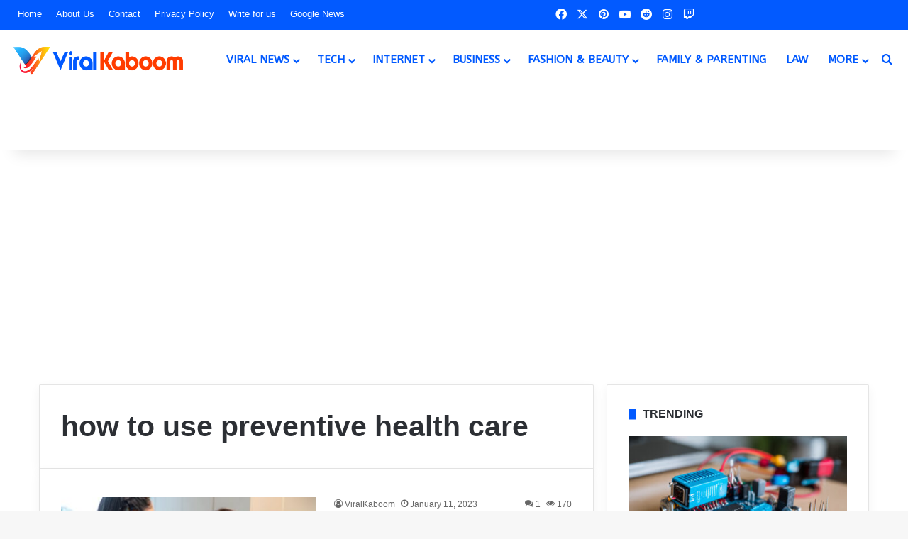

--- FILE ---
content_type: text/html; charset=UTF-8
request_url: https://www.viralkaboom.com/tag/how-to-use-preventive-health-care/
body_size: 28804
content:
<!DOCTYPE html>
<html lang="en-US" class="" data-skin="light" prefix="og: https://ogp.me/ns#">
<head>
	<meta charset="UTF-8" />
	<link rel="profile" href="https://gmpg.org/xfn/11" />
	
<meta http-equiv='x-dns-prefetch-control' content='on'>
<link rel='dns-prefetch' href='//cdnjs.cloudflare.com' />
<link rel='dns-prefetch' href='//ajax.googleapis.com' />
<link rel='dns-prefetch' href='//fonts.googleapis.com' />
<link rel='dns-prefetch' href='//fonts.gstatic.com' />
<link rel='dns-prefetch' href='//s.gravatar.com' />
<link rel='dns-prefetch' href='//www.google-analytics.com' />
<link rel='preload' as='script' href='https://ajax.googleapis.com/ajax/libs/webfont/1/webfont.js'>

<!-- Search Engine Optimization by Rank Math PRO - https://rankmath.com/ -->
<title>how to use preventive health care Archives - Viral Kaboom</title>
<meta name="robots" content="index, follow, max-snippet:-1, max-video-preview:-1, max-image-preview:large"/>
<link rel="canonical" href="https://www.viralkaboom.com/tag/how-to-use-preventive-health-care/" />
<meta property="og:locale" content="en_US" />
<meta property="og:type" content="article" />
<meta property="og:title" content="how to use preventive health care Archives - Viral Kaboom" />
<meta property="og:url" content="https://www.viralkaboom.com/tag/how-to-use-preventive-health-care/" />
<meta property="og:site_name" content="ViralKaboom" />
<meta name="twitter:card" content="summary_large_image" />
<meta name="twitter:title" content="how to use preventive health care Archives - Viral Kaboom" />
<meta name="twitter:label1" content="Posts" />
<meta name="twitter:data1" content="1" />
<script type="application/ld+json" class="rank-math-schema-pro">{"@context":"https://schema.org","@graph":[{"@type":"Organization","@id":"https://www.viralkaboom.com/#organization","name":"ViralKaboom","url":"https://www.viralkaboom.com","logo":{"@type":"ImageObject","@id":"https://www.viralkaboom.com/#logo","url":"https://www.viralkaboom.com/wp-content/uploads/2021/12/Favicon.png","contentUrl":"https://www.viralkaboom.com/wp-content/uploads/2021/12/Favicon.png","caption":"ViralKaboom","inLanguage":"en-US","width":"1100","height":"1100"}},{"@type":"WebSite","@id":"https://www.viralkaboom.com/#website","url":"https://www.viralkaboom.com","name":"ViralKaboom","alternateName":"Viral Kaboom","publisher":{"@id":"https://www.viralkaboom.com/#organization"},"inLanguage":"en-US"},{"@type":"BreadcrumbList","@id":"https://www.viralkaboom.com/tag/how-to-use-preventive-health-care/#breadcrumb","itemListElement":[{"@type":"ListItem","position":"1","item":{"@id":"https://www.viralkaboom.com","name":"Home"}},{"@type":"ListItem","position":"2","item":{"@id":"https://www.viralkaboom.com/tag/how-to-use-preventive-health-care/","name":"how to use preventive health care"}}]},{"@type":"CollectionPage","@id":"https://www.viralkaboom.com/tag/how-to-use-preventive-health-care/#webpage","url":"https://www.viralkaboom.com/tag/how-to-use-preventive-health-care/","name":"how to use preventive health care Archives - Viral Kaboom","isPartOf":{"@id":"https://www.viralkaboom.com/#website"},"inLanguage":"en-US","breadcrumb":{"@id":"https://www.viralkaboom.com/tag/how-to-use-preventive-health-care/#breadcrumb"}}]}</script>
<!-- /Rank Math WordPress SEO plugin -->

<link rel='dns-prefetch' href='//www.google.com' />
<link rel="alternate" type="application/rss+xml" title="Viral Kaboom &raquo; Feed" href="https://www.viralkaboom.com/feed/" />
<link rel="alternate" type="application/rss+xml" title="Viral Kaboom &raquo; Comments Feed" href="https://www.viralkaboom.com/comments/feed/" />
<link rel="alternate" type="application/rss+xml" title="Viral Kaboom &raquo; how to use preventive health care Tag Feed" href="https://www.viralkaboom.com/tag/how-to-use-preventive-health-care/feed/" />

		<style type="text/css">
			:root{				
			--tie-preset-gradient-1: linear-gradient(135deg, rgba(6, 147, 227, 1) 0%, rgb(155, 81, 224) 100%);
			--tie-preset-gradient-2: linear-gradient(135deg, rgb(122, 220, 180) 0%, rgb(0, 208, 130) 100%);
			--tie-preset-gradient-3: linear-gradient(135deg, rgba(252, 185, 0, 1) 0%, rgba(255, 105, 0, 1) 100%);
			--tie-preset-gradient-4: linear-gradient(135deg, rgba(255, 105, 0, 1) 0%, rgb(207, 46, 46) 100%);
			--tie-preset-gradient-5: linear-gradient(135deg, rgb(238, 238, 238) 0%, rgb(169, 184, 195) 100%);
			--tie-preset-gradient-6: linear-gradient(135deg, rgb(74, 234, 220) 0%, rgb(151, 120, 209) 20%, rgb(207, 42, 186) 40%, rgb(238, 44, 130) 60%, rgb(251, 105, 98) 80%, rgb(254, 248, 76) 100%);
			--tie-preset-gradient-7: linear-gradient(135deg, rgb(255, 206, 236) 0%, rgb(152, 150, 240) 100%);
			--tie-preset-gradient-8: linear-gradient(135deg, rgb(254, 205, 165) 0%, rgb(254, 45, 45) 50%, rgb(107, 0, 62) 100%);
			--tie-preset-gradient-9: linear-gradient(135deg, rgb(255, 203, 112) 0%, rgb(199, 81, 192) 50%, rgb(65, 88, 208) 100%);
			--tie-preset-gradient-10: linear-gradient(135deg, rgb(255, 245, 203) 0%, rgb(182, 227, 212) 50%, rgb(51, 167, 181) 100%);
			--tie-preset-gradient-11: linear-gradient(135deg, rgb(202, 248, 128) 0%, rgb(113, 206, 126) 100%);
			--tie-preset-gradient-12: linear-gradient(135deg, rgb(2, 3, 129) 0%, rgb(40, 116, 252) 100%);
			--tie-preset-gradient-13: linear-gradient(135deg, #4D34FA, #ad34fa);
			--tie-preset-gradient-14: linear-gradient(135deg, #0057FF, #31B5FF);
			--tie-preset-gradient-15: linear-gradient(135deg, #FF007A, #FF81BD);
			--tie-preset-gradient-16: linear-gradient(135deg, #14111E, #4B4462);
			--tie-preset-gradient-17: linear-gradient(135deg, #F32758, #FFC581);

			
					--main-nav-background: #FFFFFF;
					--main-nav-secondry-background: rgba(0,0,0,0.03);
					--main-nav-primary-color: #0088ff;
					--main-nav-contrast-primary-color: #FFFFFF;
					--main-nav-text-color: #2c2f34;
					--main-nav-secondry-text-color: rgba(0,0,0,0.5);
					--main-nav-main-border-color: rgba(0,0,0,0.1);
					--main-nav-secondry-border-color: rgba(0,0,0,0.08);
				--tie-buttons-color: #025aff;--tie-buttons-text: #ffffff;--tie-buttons-hover-color: #0028cd;--tie-buttons-hover-text: #FFFFFF;
			}
		</style>
	<meta name="viewport" content="width=device-width, initial-scale=1.0" />		<!-- This site uses the Google Analytics by MonsterInsights plugin v9.11.1 - Using Analytics tracking - https://www.monsterinsights.com/ -->
							<script src="//www.googletagmanager.com/gtag/js?id=G-RDSKKYKS3D"  data-cfasync="false" data-wpfc-render="false" type="text/javascript" async></script>
			<script data-cfasync="false" data-wpfc-render="false" type="text/javascript">
				var mi_version = '9.11.1';
				var mi_track_user = true;
				var mi_no_track_reason = '';
								var MonsterInsightsDefaultLocations = {"page_location":"https:\/\/www.viralkaboom.com\/tag\/how-to-use-preventive-health-care\/"};
								if ( typeof MonsterInsightsPrivacyGuardFilter === 'function' ) {
					var MonsterInsightsLocations = (typeof MonsterInsightsExcludeQuery === 'object') ? MonsterInsightsPrivacyGuardFilter( MonsterInsightsExcludeQuery ) : MonsterInsightsPrivacyGuardFilter( MonsterInsightsDefaultLocations );
				} else {
					var MonsterInsightsLocations = (typeof MonsterInsightsExcludeQuery === 'object') ? MonsterInsightsExcludeQuery : MonsterInsightsDefaultLocations;
				}

								var disableStrs = [
										'ga-disable-G-RDSKKYKS3D',
									];

				/* Function to detect opted out users */
				function __gtagTrackerIsOptedOut() {
					for (var index = 0; index < disableStrs.length; index++) {
						if (document.cookie.indexOf(disableStrs[index] + '=true') > -1) {
							return true;
						}
					}

					return false;
				}

				/* Disable tracking if the opt-out cookie exists. */
				if (__gtagTrackerIsOptedOut()) {
					for (var index = 0; index < disableStrs.length; index++) {
						window[disableStrs[index]] = true;
					}
				}

				/* Opt-out function */
				function __gtagTrackerOptout() {
					for (var index = 0; index < disableStrs.length; index++) {
						document.cookie = disableStrs[index] + '=true; expires=Thu, 31 Dec 2099 23:59:59 UTC; path=/';
						window[disableStrs[index]] = true;
					}
				}

				if ('undefined' === typeof gaOptout) {
					function gaOptout() {
						__gtagTrackerOptout();
					}
				}
								window.dataLayer = window.dataLayer || [];

				window.MonsterInsightsDualTracker = {
					helpers: {},
					trackers: {},
				};
				if (mi_track_user) {
					function __gtagDataLayer() {
						dataLayer.push(arguments);
					}

					function __gtagTracker(type, name, parameters) {
						if (!parameters) {
							parameters = {};
						}

						if (parameters.send_to) {
							__gtagDataLayer.apply(null, arguments);
							return;
						}

						if (type === 'event') {
														parameters.send_to = monsterinsights_frontend.v4_id;
							var hookName = name;
							if (typeof parameters['event_category'] !== 'undefined') {
								hookName = parameters['event_category'] + ':' + name;
							}

							if (typeof MonsterInsightsDualTracker.trackers[hookName] !== 'undefined') {
								MonsterInsightsDualTracker.trackers[hookName](parameters);
							} else {
								__gtagDataLayer('event', name, parameters);
							}
							
						} else {
							__gtagDataLayer.apply(null, arguments);
						}
					}

					__gtagTracker('js', new Date());
					__gtagTracker('set', {
						'developer_id.dZGIzZG': true,
											});
					if ( MonsterInsightsLocations.page_location ) {
						__gtagTracker('set', MonsterInsightsLocations);
					}
										__gtagTracker('config', 'G-RDSKKYKS3D', {"forceSSL":"true","link_attribution":"true"} );
										window.gtag = __gtagTracker;										(function () {
						/* https://developers.google.com/analytics/devguides/collection/analyticsjs/ */
						/* ga and __gaTracker compatibility shim. */
						var noopfn = function () {
							return null;
						};
						var newtracker = function () {
							return new Tracker();
						};
						var Tracker = function () {
							return null;
						};
						var p = Tracker.prototype;
						p.get = noopfn;
						p.set = noopfn;
						p.send = function () {
							var args = Array.prototype.slice.call(arguments);
							args.unshift('send');
							__gaTracker.apply(null, args);
						};
						var __gaTracker = function () {
							var len = arguments.length;
							if (len === 0) {
								return;
							}
							var f = arguments[len - 1];
							if (typeof f !== 'object' || f === null || typeof f.hitCallback !== 'function') {
								if ('send' === arguments[0]) {
									var hitConverted, hitObject = false, action;
									if ('event' === arguments[1]) {
										if ('undefined' !== typeof arguments[3]) {
											hitObject = {
												'eventAction': arguments[3],
												'eventCategory': arguments[2],
												'eventLabel': arguments[4],
												'value': arguments[5] ? arguments[5] : 1,
											}
										}
									}
									if ('pageview' === arguments[1]) {
										if ('undefined' !== typeof arguments[2]) {
											hitObject = {
												'eventAction': 'page_view',
												'page_path': arguments[2],
											}
										}
									}
									if (typeof arguments[2] === 'object') {
										hitObject = arguments[2];
									}
									if (typeof arguments[5] === 'object') {
										Object.assign(hitObject, arguments[5]);
									}
									if ('undefined' !== typeof arguments[1].hitType) {
										hitObject = arguments[1];
										if ('pageview' === hitObject.hitType) {
											hitObject.eventAction = 'page_view';
										}
									}
									if (hitObject) {
										action = 'timing' === arguments[1].hitType ? 'timing_complete' : hitObject.eventAction;
										hitConverted = mapArgs(hitObject);
										__gtagTracker('event', action, hitConverted);
									}
								}
								return;
							}

							function mapArgs(args) {
								var arg, hit = {};
								var gaMap = {
									'eventCategory': 'event_category',
									'eventAction': 'event_action',
									'eventLabel': 'event_label',
									'eventValue': 'event_value',
									'nonInteraction': 'non_interaction',
									'timingCategory': 'event_category',
									'timingVar': 'name',
									'timingValue': 'value',
									'timingLabel': 'event_label',
									'page': 'page_path',
									'location': 'page_location',
									'title': 'page_title',
									'referrer' : 'page_referrer',
								};
								for (arg in args) {
																		if (!(!args.hasOwnProperty(arg) || !gaMap.hasOwnProperty(arg))) {
										hit[gaMap[arg]] = args[arg];
									} else {
										hit[arg] = args[arg];
									}
								}
								return hit;
							}

							try {
								f.hitCallback();
							} catch (ex) {
							}
						};
						__gaTracker.create = newtracker;
						__gaTracker.getByName = newtracker;
						__gaTracker.getAll = function () {
							return [];
						};
						__gaTracker.remove = noopfn;
						__gaTracker.loaded = true;
						window['__gaTracker'] = __gaTracker;
					})();
									} else {
										console.log("");
					(function () {
						function __gtagTracker() {
							return null;
						}

						window['__gtagTracker'] = __gtagTracker;
						window['gtag'] = __gtagTracker;
					})();
									}
			</script>
							<!-- / Google Analytics by MonsterInsights -->
		<style id='wp-img-auto-sizes-contain-inline-css' type='text/css'>
img:is([sizes=auto i],[sizes^="auto," i]){contain-intrinsic-size:3000px 1500px}
/*# sourceURL=wp-img-auto-sizes-contain-inline-css */
</style>
<link rel='stylesheet' id='formidable-css' href='https://www.viralkaboom.com/wp-content/plugins/formidable/css/formidableforms.css?ver=1217418' type='text/css' media='all' />
<style id='wp-emoji-styles-inline-css' type='text/css'>

	img.wp-smiley, img.emoji {
		display: inline !important;
		border: none !important;
		box-shadow: none !important;
		height: 1em !important;
		width: 1em !important;
		margin: 0 0.07em !important;
		vertical-align: -0.1em !important;
		background: none !important;
		padding: 0 !important;
	}
/*# sourceURL=wp-emoji-styles-inline-css */
</style>
<link rel='stylesheet' id='kk-star-ratings-css' href='https://www.viralkaboom.com/wp-content/plugins/kk-star-ratings/src/core/public/css/kk-star-ratings.min.css?ver=5.4.10.3' type='text/css' media='all' />
<link rel='stylesheet' id='taqyeem-buttons-style-css' href='https://www.viralkaboom.com/wp-content/plugins/taqyeem-buttons/assets/style.css?ver=6.9' type='text/css' media='all' />
<link rel='stylesheet' id='theme-my-login-css' href='https://www.viralkaboom.com/wp-content/plugins/theme-my-login/assets/styles/theme-my-login.min.css?ver=7.1.14' type='text/css' media='all' />
<link rel='stylesheet' id='usp_style-css' href='https://www.viralkaboom.com/wp-content/plugins/user-submitted-posts/resources/usp.css?ver=20251210' type='text/css' media='all' />
<link rel='stylesheet' id='ez-toc-css' href='https://www.viralkaboom.com/wp-content/plugins/easy-table-of-contents/assets/css/screen.min.css?ver=2.0.79.2' type='text/css' media='all' />
<style id='ez-toc-inline-css' type='text/css'>
div#ez-toc-container .ez-toc-title {font-size: 125%;}div#ez-toc-container .ez-toc-title {font-weight: 700;}div#ez-toc-container ul li , div#ez-toc-container ul li a {font-size: 100%;}div#ez-toc-container ul li , div#ez-toc-container ul li a {font-weight: 400;}div#ez-toc-container nav ul ul li {font-size: 95%;}.ez-toc-box-title {font-weight: bold; margin-bottom: 10px; text-align: center; text-transform: uppercase; letter-spacing: 1px; color: #666; padding-bottom: 5px;position:absolute;top:-4%;left:5%;background-color: inherit;transition: top 0.3s ease;}.ez-toc-box-title.toc-closed {top:-25%;}
.ez-toc-container-direction {direction: ltr;}.ez-toc-counter ul{counter-reset: item ;}.ez-toc-counter nav ul li a::before {content: counters(item, '.', decimal) '. ';display: inline-block;counter-increment: item;flex-grow: 0;flex-shrink: 0;margin-right: .2em; float: left; }.ez-toc-widget-direction {direction: ltr;}.ez-toc-widget-container ul{counter-reset: item ;}.ez-toc-widget-container nav ul li a::before {content: counters(item, '.', decimal) '. ';display: inline-block;counter-increment: item;flex-grow: 0;flex-shrink: 0;margin-right: .2em; float: left; }
/*# sourceURL=ez-toc-inline-css */
</style>
<link rel='stylesheet' id='tie-css-base-css' href='https://www.viralkaboom.com/wp-content/themes/ViralKaboom/assets/css/base.min.css?ver=7.3.9' type='text/css' media='all' />
<link rel='stylesheet' id='tie-css-styles-css' href='https://www.viralkaboom.com/wp-content/themes/ViralKaboom/assets/css/style.min.css?ver=7.3.9' type='text/css' media='all' />
<link rel='stylesheet' id='tie-css-widgets-css' href='https://www.viralkaboom.com/wp-content/themes/ViralKaboom/assets/css/widgets.min.css?ver=7.3.9' type='text/css' media='all' />
<link rel='stylesheet' id='tie-css-helpers-css' href='https://www.viralkaboom.com/wp-content/themes/ViralKaboom/assets/css/helpers.min.css?ver=7.3.9' type='text/css' media='all' />
<link rel='stylesheet' id='tie-fontawesome5-css' href='https://www.viralkaboom.com/wp-content/themes/ViralKaboom/assets/css/fontawesome.css?ver=7.3.9' type='text/css' media='all' />
<link rel='stylesheet' id='tie-css-ilightbox-css' href='https://www.viralkaboom.com/wp-content/themes/ViralKaboom/assets/ilightbox/dark-skin/skin.css?ver=7.3.9' type='text/css' media='all' />
<link rel='stylesheet' id='tie-css-shortcodes-css' href='https://www.viralkaboom.com/wp-content/themes/ViralKaboom/assets/css/plugins/shortcodes.min.css?ver=7.3.9' type='text/css' media='all' />
<link rel='stylesheet' id='taqyeem-styles-css' href='https://www.viralkaboom.com/wp-content/themes/ViralKaboom/assets/css/plugins/taqyeem.min.css?ver=7.3.9' type='text/css' media='all' />
<style id='taqyeem-styles-inline-css' type='text/css'>
.wf-active #main-nav .main-menu > ul > li > a{font-family: 'ABeeZee';}#main-nav .main-menu > ul > li > a{font-size: 15px;font-weight: 700;text-transform: uppercase;}#main-nav .main-menu > ul ul li a{font-size: 15px;font-weight: 600;text-transform: uppercase;}#the-post .entry-content,#the-post .entry-content p{font-size: 16px;}#tie-wrapper .mag-box-title h3{font-size: 16px;}#footer .widget-title .the-subtitle{font-size: 16px;font-weight: 700;}#tie-wrapper .widget-title .the-subtitle,#tie-wrapper #comments-title,#tie-wrapper .comment-reply-title,#tie-wrapper .woocommerce-tabs .panel h2,#tie-wrapper .related.products h2,#tie-wrapper #bbpress-forums #new-post > fieldset.bbp-form > legend,#tie-wrapper .entry-content .review-box-header{font-size: 16px;font-weight: 700;}@media (min-width: 992px){.full-width .fullwidth-slider-wrapper .thumb-overlay .thumb-content .thumb-title,.full-width .wide-next-prev-slider-wrapper .thumb-overlay .thumb-content .thumb-title,.full-width .wide-slider-with-navfor-wrapper .thumb-overlay .thumb-content .thumb-title,.full-width .boxed-slider-wrapper .thumb-overlay .thumb-title{font-weight: 700;}}:root:root{--brand-color: #025aff;--dark-brand-color: #0028cd;--bright-color: #FFFFFF;--base-color: #2c2f34;}#footer-widgets-container{border-top: 8px solid #025aff;-webkit-box-shadow: 0 -5px 0 rgba(0,0,0,0.07); -moz-box-shadow: 0 -8px 0 rgba(0,0,0,0.07); box-shadow: 0 -8px 0 rgba(0,0,0,0.07);}#reading-position-indicator{box-shadow: 0 0 10px rgba( 2,90,255,0.7);}:root:root{--brand-color: #025aff;--dark-brand-color: #0028cd;--bright-color: #FFFFFF;--base-color: #2c2f34;}#footer-widgets-container{border-top: 8px solid #025aff;-webkit-box-shadow: 0 -5px 0 rgba(0,0,0,0.07); -moz-box-shadow: 0 -8px 0 rgba(0,0,0,0.07); box-shadow: 0 -8px 0 rgba(0,0,0,0.07);}#reading-position-indicator{box-shadow: 0 0 10px rgba( 2,90,255,0.7);}.tie-weather-widget.widget,.container-wrapper{box-shadow: 0 5px 15px 0 rgba(0,0,0,0.05);}.dark-skin .tie-weather-widget.widget,.dark-skin .container-wrapper{box-shadow: 0 5px 15px 0 rgba(0,0,0,0.2);}#tie-container a.post-title:hover,#tie-container .post-title a:hover,#tie-container .thumb-overlay .thumb-title a:hover{background-size: 100% 2px;text-decoration: none !important;}a.post-title,.post-title a{background-image: linear-gradient(to bottom,#000 0%,#000 98%);background-size: 0 1px;background-repeat: no-repeat;background-position: left 100%;color: #000;}.dark-skin a.post-title,.dark-skin .post-title a{color: #fff;background-image: linear-gradient(to bottom,#fff 0%,#fff 98%);}#top-nav,#top-nav .sub-menu,#top-nav .comp-sub-menu,#top-nav .ticker-content,#top-nav .ticker-swipe,.top-nav-boxed #top-nav .topbar-wrapper,.top-nav-dark .top-menu ul,#autocomplete-suggestions.search-in-top-nav{background-color : #025aff;}#top-nav *,#autocomplete-suggestions.search-in-top-nav{border-color: rgba( #FFFFFF,0.08);}#top-nav .icon-basecloud-bg:after{color: #025aff;}#top-nav a:not(:hover),#top-nav input,#top-nav #search-submit,#top-nav .fa-spinner,#top-nav .dropdown-social-icons li a span,#top-nav .components > li .social-link:not(:hover) span,#autocomplete-suggestions.search-in-top-nav a{color: #ffffff;}#top-nav input::-moz-placeholder{color: #ffffff;}#top-nav input:-moz-placeholder{color: #ffffff;}#top-nav input:-ms-input-placeholder{color: #ffffff;}#top-nav input::-webkit-input-placeholder{color: #ffffff;}#top-nav,.search-in-top-nav{--tie-buttons-color: #ffffff;--tie-buttons-border-color: #ffffff;--tie-buttons-text: #000000;--tie-buttons-hover-color: #e1e1e1;}#top-nav a:hover,#top-nav .menu li:hover > a,#top-nav .menu > .tie-current-menu > a,#top-nav .components > li:hover > a,#top-nav .components #search-submit:hover,#autocomplete-suggestions.search-in-top-nav .post-title a:hover{color: #ffffff;}#top-nav,#top-nav .comp-sub-menu,#top-nav .tie-weather-widget{color: #ffffff;}#autocomplete-suggestions.search-in-top-nav .post-meta,#autocomplete-suggestions.search-in-top-nav .post-meta a:not(:hover){color: rgba( 255,255,255,0.7 );}#top-nav .weather-icon .icon-cloud,#top-nav .weather-icon .icon-basecloud-bg,#top-nav .weather-icon .icon-cloud-behind{color: #ffffff !important;}#main-nav,#main-nav .menu-sub-content,#main-nav .comp-sub-menu,#main-nav ul.cats-vertical li a.is-active,#main-nav ul.cats-vertical li a:hover,#autocomplete-suggestions.search-in-main-nav{background-color: #ffffff;}#main-nav{border-width: 0;}#theme-header #main-nav:not(.fixed-nav){bottom: 0;}#main-nav .icon-basecloud-bg:after{color: #ffffff;}#autocomplete-suggestions.search-in-main-nav{border-color: rgba(0,0,0,0.07);}.main-nav-boxed #main-nav .main-menu-wrapper{border-width: 0;}#main-nav a:not(:hover),#main-nav a.social-link:not(:hover) span,#main-nav .dropdown-social-icons li a span,#autocomplete-suggestions.search-in-main-nav a{color: #0059ff;}#theme-header:not(.main-nav-boxed) #main-nav,.main-nav-boxed .main-menu-wrapper{border-right: 0 none !important;border-left : 0 none !important;border-top : 0 none !important;}#theme-header:not(.main-nav-boxed) #main-nav,.main-nav-boxed .main-menu-wrapper{border-right: 0 none !important;border-left : 0 none !important;border-bottom : 0 none !important;}.main-nav,.search-in-main-nav{--main-nav-primary-color: #ff3c00;--tie-buttons-color: #ff3c00;--tie-buttons-border-color: #ff3c00;--tie-buttons-text: #FFFFFF;--tie-buttons-hover-color: #e11e00;}#main-nav .mega-links-head:after,#main-nav .cats-horizontal a.is-active,#main-nav .cats-horizontal a:hover,#main-nav .spinner > div{background-color: #ff3c00;}#main-nav .menu ul li:hover > a,#main-nav .menu ul li.current-menu-item:not(.mega-link-column) > a,#main-nav .components a:hover,#main-nav .components > li:hover > a,#main-nav #search-submit:hover,#main-nav .cats-vertical a.is-active,#main-nav .cats-vertical a:hover,#main-nav .mega-menu .post-meta a:hover,#main-nav .mega-menu .post-box-title a:hover,#autocomplete-suggestions.search-in-main-nav a:hover,#main-nav .spinner-circle:after{color: #ff3c00;}#main-nav .menu > li.tie-current-menu > a,#main-nav .menu > li:hover > a,.theme-header #main-nav .mega-menu .cats-horizontal a.is-active,.theme-header #main-nav .mega-menu .cats-horizontal a:hover{color: #FFFFFF;}#main-nav .menu > li.tie-current-menu > a:before,#main-nav .menu > li:hover > a:before{border-top-color: #FFFFFF;}#main-nav,#main-nav input,#main-nav #search-submit,#main-nav .fa-spinner,#main-nav .comp-sub-menu,#main-nav .tie-weather-widget{color: #0059ff;}#main-nav input::-moz-placeholder{color: #0059ff;}#main-nav input:-moz-placeholder{color: #0059ff;}#main-nav input:-ms-input-placeholder{color: #0059ff;}#main-nav input::-webkit-input-placeholder{color: #0059ff;}#main-nav .mega-menu .post-meta,#main-nav .mega-menu .post-meta a,#autocomplete-suggestions.search-in-main-nav .post-meta{color: rgba(0,89,255,0.6);}#main-nav .weather-icon .icon-cloud,#main-nav .weather-icon .icon-basecloud-bg,#main-nav .weather-icon .icon-cloud-behind{color: #0059ff !important;}#footer{background-color: #282727;}#site-info{background-color: #3f3f3f;}#footer .posts-list-counter .posts-list-items li.widget-post-list:before{border-color: #282727;}#footer .timeline-widget a .date:before{border-color: rgba(40,39,39,0.8);}#footer .footer-boxed-widget-area,#footer textarea,#footer input:not([type=submit]),#footer select,#footer code,#footer kbd,#footer pre,#footer samp,#footer .show-more-button,#footer .slider-links .tie-slider-nav span,#footer #wp-calendar,#footer #wp-calendar tbody td,#footer #wp-calendar thead th,#footer .widget.buddypress .item-options a{border-color: rgba(255,255,255,0.1);}#footer .social-statistics-widget .white-bg li.social-icons-item a,#footer .widget_tag_cloud .tagcloud a,#footer .latest-tweets-widget .slider-links .tie-slider-nav span,#footer .widget_layered_nav_filters a{border-color: rgba(255,255,255,0.1);}#footer .social-statistics-widget .white-bg li:before{background: rgba(255,255,255,0.1);}.site-footer #wp-calendar tbody td{background: rgba(255,255,255,0.02);}#footer .white-bg .social-icons-item a span.followers span,#footer .circle-three-cols .social-icons-item a .followers-num,#footer .circle-three-cols .social-icons-item a .followers-name{color: rgba(255,255,255,0.8);}#footer .timeline-widget ul:before,#footer .timeline-widget a:not(:hover) .date:before{background-color: #0a0909;}#footer .site-info a:not(:hover){color: #ffffff;}#footer .site-info a:hover{color: #0986ff;}a#go-to-top{background-color: #0986ff;}.meta-views.meta-item .tie-icon-fire:before{content: "\f06e" !important;}@media (max-width: 991px){.side-aside.normal-side{background: #0088ff;background: -webkit-linear-gradient(135deg,#ff3c00,#0088ff );background: -moz-linear-gradient(135deg,#ff3c00,#0088ff );background: -o-linear-gradient(135deg,#ff3c00,#0088ff );background: linear-gradient(135deg,#0088ff,#ff3c00 );}}.mobile-header-components li.custom-menu-link > a,#mobile-menu-icon .menu-text{color: #0986ff!important;}#mobile-menu-icon .nav-icon,#mobile-menu-icon .nav-icon:before,#mobile-menu-icon .nav-icon:after{background-color: #0986ff!important;}@media (max-width: 991px){#theme-header.has-normal-width-logo #logo img {width:220px !important;max-width:100% !important;height: auto !important;max-height: 200px !important;}}
/*# sourceURL=taqyeem-styles-inline-css */
</style>
<script type="text/javascript" src="https://www.viralkaboom.com/wp-content/plugins/google-analytics-for-wordpress/assets/js/frontend-gtag.min.js?ver=9.11.1" id="monsterinsights-frontend-script-js" async="async" data-wp-strategy="async"></script>
<script data-cfasync="false" data-wpfc-render="false" type="text/javascript" id='monsterinsights-frontend-script-js-extra'>/* <![CDATA[ */
var monsterinsights_frontend = {"js_events_tracking":"true","download_extensions":"doc,pdf,ppt,zip,xls,docx,pptx,xlsx","inbound_paths":"[{\"path\":\"\\\/go\\\/\",\"label\":\"affiliate\"},{\"path\":\"\\\/recommend\\\/\",\"label\":\"affiliate\"}]","home_url":"https:\/\/www.viralkaboom.com","hash_tracking":"false","v4_id":"G-RDSKKYKS3D"};/* ]]> */
</script>
<script type="text/javascript" src="https://www.viralkaboom.com/wp-includes/js/jquery/jquery.min.js?ver=3.7.1" id="jquery-core-js"></script>
<script type="text/javascript" src="https://www.viralkaboom.com/wp-includes/js/jquery/jquery-migrate.min.js?ver=3.4.1" id="jquery-migrate-js"></script>
<script type="text/javascript" src="https://www.google.com/recaptcha/api.js?ver=20251210" id="usp_recaptcha-js"></script>
<script type="text/javascript" src="https://www.viralkaboom.com/wp-content/plugins/user-submitted-posts/resources/jquery.cookie.js?ver=20251210" id="usp_cookie-js"></script>
<script type="text/javascript" src="https://www.viralkaboom.com/wp-content/plugins/user-submitted-posts/resources/jquery.parsley.min.js?ver=20251210" id="usp_parsley-js"></script>
<script type="text/javascript" id="usp_core-js-before">
/* <![CDATA[ */
var usp_custom_field = "usp_custom_field"; var usp_custom_field_2 = "usp_custom_field_2"; var usp_custom_checkbox = "usp_custom_checkbox"; var usp_case_sensitivity = "false"; var usp_min_images = 0; var usp_max_images = 1; var usp_parsley_error = "Incorrect response."; var usp_multiple_cats = 0; var usp_existing_tags = 0; var usp_recaptcha_disp = "show"; var usp_recaptcha_vers = "2"; var usp_recaptcha_key = "6LfysEAcAAAAAJulQYXCp66GJWLDkgOown_upid1"; var challenge_nonce = "be05b01940"; var ajax_url = "https:\/\/www.viralkaboom.com\/wp-admin\/admin-ajax.php"; 
//# sourceURL=usp_core-js-before
/* ]]> */
</script>
<script type="text/javascript" src="https://www.viralkaboom.com/wp-content/plugins/user-submitted-posts/resources/jquery.usp.core.js?ver=20251210" id="usp_core-js"></script>
<link rel="https://api.w.org/" href="https://www.viralkaboom.com/wp-json/" /><link rel="alternate" title="JSON" type="application/json" href="https://www.viralkaboom.com/wp-json/wp/v2/tags/280" /><link rel="EditURI" type="application/rsd+xml" title="RSD" href="https://www.viralkaboom.com/xmlrpc.php?rsd" />
<meta name="generator" content="WordPress 6.9" />
<!-- 25bb0f4a1b4fe8c92e36b4241ccfa7517c15ce1c -->
<meta name="yandex-verification" content="221725f876b02378" />
<meta name="getlinko-verify-code" content="getlinko-verify-49c9d2b6636faf5f357023011df01bff28d07c84"/>
<meta name="publisuites-verify-code" content="aHR0cHM6Ly93d3cudmlyYWxrYWJvb20uY29t" />
<meta name="lh-site-verification" content="b709742d89f8d9a642a3" />
<meta name="bm-site-verification" content="1559a4b74cb939a22b77359c76545fecfc44aa2b">
<meta name="p:domain_verify" content="2b144a90c93a5a6fea2235bb558129ba"/>
<meta name="norton-safeweb-site-verification" content="pbknmwd-6i99z6j5k6fa6v6882seu5hfmdnwu8u6zylktrwf8vft3w7jeybguooy2mvg7j4x75d8qmfz12wa2n0dz3m5-u4i54x1w9ytd86ss6k3s0mshtl90d7lzwkm" /><script type='text/javascript'>
/* <![CDATA[ */
var taqyeem = {"ajaxurl":"https://www.viralkaboom.com/wp-admin/admin-ajax.php" , "your_rating":"Your Rating:"};
/* ]]> */
</script>

<meta http-equiv="X-UA-Compatible" content="IE=edge"><!------------- 249e156265981cc575315cc38ff1923e4ece723a --------------->
<meta name="linksman-verification" content="WLgN1cnNnOSGwtxd" />
<meta name="p:domain_verify" content="c0b11b574f3809d4de81ab59f796ad12"/>
<meta name="monetag" content="86e0eb1818eda6ec769ddc0ea0c171a3">
<meta name="publication-media-verification" content="2624749c4d444f4ca2adc44b2cb5faeb">
<meta name="netpub_dae641496c64b1845d1c3b561490a9d5" content="dae641496c64b1845d1c3b561490a9d5_9de748551e1cd0ddea6069ed08f2fada" />
<meta name="google-adsense-account" content="ca-pub-1120111595736308">
<!-- Google tag (gtag.js) -->
<script async src="https://www.googletagmanager.com/gtag/js?id=G-28XSGSSKRY"></script>
<script>
  window.dataLayer = window.dataLayer || [];
  function gtag(){dataLayer.push(arguments);}
  gtag('js', new Date());

  gtag('config', 'G-28XSGSSKRY');
</script>

<script async src="https://pagead2.googlesyndication.com/pagead/js/adsbygoogle.js?client=ca-pub-1120111595736308"
     crossorigin="anonymous"></script>
<script type="text/javascript" src="https://fstatic.netpub.media/extra/cmp/cmp-gdpr.js" defer></script>

<script type="text/javascript" id="google_gtagjs" src="https://www.googletagmanager.com/gtag/js?id=G-RDSKKYKS3D" async="async"></script>
<script type="text/javascript" id="google_gtagjs-inline">
/* <![CDATA[ */
window.dataLayer = window.dataLayer || [];function gtag(){dataLayer.push(arguments);}gtag('js', new Date());gtag('config', 'G-RDSKKYKS3D', {} );
/* ]]> */
</script>
<link rel="icon" href="https://www.viralkaboom.com/wp-content/uploads/2021/12/cropped-Favicon-32x32.png" sizes="32x32" />
<link rel="icon" href="https://www.viralkaboom.com/wp-content/uploads/2021/12/cropped-Favicon-192x192.png" sizes="192x192" />
<link rel="apple-touch-icon" href="https://www.viralkaboom.com/wp-content/uploads/2021/12/cropped-Favicon-180x180.png" />
<meta name="msapplication-TileImage" content="https://www.viralkaboom.com/wp-content/uploads/2021/12/cropped-Favicon-270x270.png" />
<style id='global-styles-inline-css' type='text/css'>
:root{--wp--preset--aspect-ratio--square: 1;--wp--preset--aspect-ratio--4-3: 4/3;--wp--preset--aspect-ratio--3-4: 3/4;--wp--preset--aspect-ratio--3-2: 3/2;--wp--preset--aspect-ratio--2-3: 2/3;--wp--preset--aspect-ratio--16-9: 16/9;--wp--preset--aspect-ratio--9-16: 9/16;--wp--preset--color--black: #000000;--wp--preset--color--cyan-bluish-gray: #abb8c3;--wp--preset--color--white: #ffffff;--wp--preset--color--pale-pink: #f78da7;--wp--preset--color--vivid-red: #cf2e2e;--wp--preset--color--luminous-vivid-orange: #ff6900;--wp--preset--color--luminous-vivid-amber: #fcb900;--wp--preset--color--light-green-cyan: #7bdcb5;--wp--preset--color--vivid-green-cyan: #00d084;--wp--preset--color--pale-cyan-blue: #8ed1fc;--wp--preset--color--vivid-cyan-blue: #0693e3;--wp--preset--color--vivid-purple: #9b51e0;--wp--preset--color--global-color: #025aff;--wp--preset--gradient--vivid-cyan-blue-to-vivid-purple: linear-gradient(135deg,rgb(6,147,227) 0%,rgb(155,81,224) 100%);--wp--preset--gradient--light-green-cyan-to-vivid-green-cyan: linear-gradient(135deg,rgb(122,220,180) 0%,rgb(0,208,130) 100%);--wp--preset--gradient--luminous-vivid-amber-to-luminous-vivid-orange: linear-gradient(135deg,rgb(252,185,0) 0%,rgb(255,105,0) 100%);--wp--preset--gradient--luminous-vivid-orange-to-vivid-red: linear-gradient(135deg,rgb(255,105,0) 0%,rgb(207,46,46) 100%);--wp--preset--gradient--very-light-gray-to-cyan-bluish-gray: linear-gradient(135deg,rgb(238,238,238) 0%,rgb(169,184,195) 100%);--wp--preset--gradient--cool-to-warm-spectrum: linear-gradient(135deg,rgb(74,234,220) 0%,rgb(151,120,209) 20%,rgb(207,42,186) 40%,rgb(238,44,130) 60%,rgb(251,105,98) 80%,rgb(254,248,76) 100%);--wp--preset--gradient--blush-light-purple: linear-gradient(135deg,rgb(255,206,236) 0%,rgb(152,150,240) 100%);--wp--preset--gradient--blush-bordeaux: linear-gradient(135deg,rgb(254,205,165) 0%,rgb(254,45,45) 50%,rgb(107,0,62) 100%);--wp--preset--gradient--luminous-dusk: linear-gradient(135deg,rgb(255,203,112) 0%,rgb(199,81,192) 50%,rgb(65,88,208) 100%);--wp--preset--gradient--pale-ocean: linear-gradient(135deg,rgb(255,245,203) 0%,rgb(182,227,212) 50%,rgb(51,167,181) 100%);--wp--preset--gradient--electric-grass: linear-gradient(135deg,rgb(202,248,128) 0%,rgb(113,206,126) 100%);--wp--preset--gradient--midnight: linear-gradient(135deg,rgb(2,3,129) 0%,rgb(40,116,252) 100%);--wp--preset--font-size--small: 13px;--wp--preset--font-size--medium: 20px;--wp--preset--font-size--large: 36px;--wp--preset--font-size--x-large: 42px;--wp--preset--spacing--20: 0.44rem;--wp--preset--spacing--30: 0.67rem;--wp--preset--spacing--40: 1rem;--wp--preset--spacing--50: 1.5rem;--wp--preset--spacing--60: 2.25rem;--wp--preset--spacing--70: 3.38rem;--wp--preset--spacing--80: 5.06rem;--wp--preset--shadow--natural: 6px 6px 9px rgba(0, 0, 0, 0.2);--wp--preset--shadow--deep: 12px 12px 50px rgba(0, 0, 0, 0.4);--wp--preset--shadow--sharp: 6px 6px 0px rgba(0, 0, 0, 0.2);--wp--preset--shadow--outlined: 6px 6px 0px -3px rgb(255, 255, 255), 6px 6px rgb(0, 0, 0);--wp--preset--shadow--crisp: 6px 6px 0px rgb(0, 0, 0);}:where(.is-layout-flex){gap: 0.5em;}:where(.is-layout-grid){gap: 0.5em;}body .is-layout-flex{display: flex;}.is-layout-flex{flex-wrap: wrap;align-items: center;}.is-layout-flex > :is(*, div){margin: 0;}body .is-layout-grid{display: grid;}.is-layout-grid > :is(*, div){margin: 0;}:where(.wp-block-columns.is-layout-flex){gap: 2em;}:where(.wp-block-columns.is-layout-grid){gap: 2em;}:where(.wp-block-post-template.is-layout-flex){gap: 1.25em;}:where(.wp-block-post-template.is-layout-grid){gap: 1.25em;}.has-black-color{color: var(--wp--preset--color--black) !important;}.has-cyan-bluish-gray-color{color: var(--wp--preset--color--cyan-bluish-gray) !important;}.has-white-color{color: var(--wp--preset--color--white) !important;}.has-pale-pink-color{color: var(--wp--preset--color--pale-pink) !important;}.has-vivid-red-color{color: var(--wp--preset--color--vivid-red) !important;}.has-luminous-vivid-orange-color{color: var(--wp--preset--color--luminous-vivid-orange) !important;}.has-luminous-vivid-amber-color{color: var(--wp--preset--color--luminous-vivid-amber) !important;}.has-light-green-cyan-color{color: var(--wp--preset--color--light-green-cyan) !important;}.has-vivid-green-cyan-color{color: var(--wp--preset--color--vivid-green-cyan) !important;}.has-pale-cyan-blue-color{color: var(--wp--preset--color--pale-cyan-blue) !important;}.has-vivid-cyan-blue-color{color: var(--wp--preset--color--vivid-cyan-blue) !important;}.has-vivid-purple-color{color: var(--wp--preset--color--vivid-purple) !important;}.has-black-background-color{background-color: var(--wp--preset--color--black) !important;}.has-cyan-bluish-gray-background-color{background-color: var(--wp--preset--color--cyan-bluish-gray) !important;}.has-white-background-color{background-color: var(--wp--preset--color--white) !important;}.has-pale-pink-background-color{background-color: var(--wp--preset--color--pale-pink) !important;}.has-vivid-red-background-color{background-color: var(--wp--preset--color--vivid-red) !important;}.has-luminous-vivid-orange-background-color{background-color: var(--wp--preset--color--luminous-vivid-orange) !important;}.has-luminous-vivid-amber-background-color{background-color: var(--wp--preset--color--luminous-vivid-amber) !important;}.has-light-green-cyan-background-color{background-color: var(--wp--preset--color--light-green-cyan) !important;}.has-vivid-green-cyan-background-color{background-color: var(--wp--preset--color--vivid-green-cyan) !important;}.has-pale-cyan-blue-background-color{background-color: var(--wp--preset--color--pale-cyan-blue) !important;}.has-vivid-cyan-blue-background-color{background-color: var(--wp--preset--color--vivid-cyan-blue) !important;}.has-vivid-purple-background-color{background-color: var(--wp--preset--color--vivid-purple) !important;}.has-black-border-color{border-color: var(--wp--preset--color--black) !important;}.has-cyan-bluish-gray-border-color{border-color: var(--wp--preset--color--cyan-bluish-gray) !important;}.has-white-border-color{border-color: var(--wp--preset--color--white) !important;}.has-pale-pink-border-color{border-color: var(--wp--preset--color--pale-pink) !important;}.has-vivid-red-border-color{border-color: var(--wp--preset--color--vivid-red) !important;}.has-luminous-vivid-orange-border-color{border-color: var(--wp--preset--color--luminous-vivid-orange) !important;}.has-luminous-vivid-amber-border-color{border-color: var(--wp--preset--color--luminous-vivid-amber) !important;}.has-light-green-cyan-border-color{border-color: var(--wp--preset--color--light-green-cyan) !important;}.has-vivid-green-cyan-border-color{border-color: var(--wp--preset--color--vivid-green-cyan) !important;}.has-pale-cyan-blue-border-color{border-color: var(--wp--preset--color--pale-cyan-blue) !important;}.has-vivid-cyan-blue-border-color{border-color: var(--wp--preset--color--vivid-cyan-blue) !important;}.has-vivid-purple-border-color{border-color: var(--wp--preset--color--vivid-purple) !important;}.has-vivid-cyan-blue-to-vivid-purple-gradient-background{background: var(--wp--preset--gradient--vivid-cyan-blue-to-vivid-purple) !important;}.has-light-green-cyan-to-vivid-green-cyan-gradient-background{background: var(--wp--preset--gradient--light-green-cyan-to-vivid-green-cyan) !important;}.has-luminous-vivid-amber-to-luminous-vivid-orange-gradient-background{background: var(--wp--preset--gradient--luminous-vivid-amber-to-luminous-vivid-orange) !important;}.has-luminous-vivid-orange-to-vivid-red-gradient-background{background: var(--wp--preset--gradient--luminous-vivid-orange-to-vivid-red) !important;}.has-very-light-gray-to-cyan-bluish-gray-gradient-background{background: var(--wp--preset--gradient--very-light-gray-to-cyan-bluish-gray) !important;}.has-cool-to-warm-spectrum-gradient-background{background: var(--wp--preset--gradient--cool-to-warm-spectrum) !important;}.has-blush-light-purple-gradient-background{background: var(--wp--preset--gradient--blush-light-purple) !important;}.has-blush-bordeaux-gradient-background{background: var(--wp--preset--gradient--blush-bordeaux) !important;}.has-luminous-dusk-gradient-background{background: var(--wp--preset--gradient--luminous-dusk) !important;}.has-pale-ocean-gradient-background{background: var(--wp--preset--gradient--pale-ocean) !important;}.has-electric-grass-gradient-background{background: var(--wp--preset--gradient--electric-grass) !important;}.has-midnight-gradient-background{background: var(--wp--preset--gradient--midnight) !important;}.has-small-font-size{font-size: var(--wp--preset--font-size--small) !important;}.has-medium-font-size{font-size: var(--wp--preset--font-size--medium) !important;}.has-large-font-size{font-size: var(--wp--preset--font-size--large) !important;}.has-x-large-font-size{font-size: var(--wp--preset--font-size--x-large) !important;}
/*# sourceURL=global-styles-inline-css */
</style>
</head>

<body id="tie-body" class="archive tag tag-how-to-use-preventive-health-care tag-280 wp-theme-ViralKaboom tie-no-js wrapper-has-shadow block-head-8 magazine1 is-desktop is-header-layout-1 has-header-ad sidebar-right has-sidebar">

<!-- Netpub Banner - Interstitial 0x0 -->
<script type="text/javascript">(function(a) { if (!document.getElementById(a)) { const s = document.createElement("script"); s.id = a; s.async = true; s.src = ["https://fstatic.netpub.media/static/", a, ".min.js?", Date.now()].join(""); document.head.appendChild(s); } })("dae641496c64b1845d1c3b561490a9d5");</script>
<ins class="adv-dae641496c64b1845d1c3b561490a9d5" data-sizes-desktop="1050x300,200x200,250x250,300x250,336x280,400x350,468x60,678x60,700x300,728x500,728x90,750x400,750x480,870x200,970x250,970x90" data-sizes-mobile="200x200,250x250,300x250,300x50,320x100,320x50,360x100,360x50" data-interstitial="1"></ins>

<div class="background-overlay">

	<div id="tie-container" class="site tie-container">

		
		<div id="tie-wrapper">

			
<header id="theme-header" class="theme-header header-layout-1 main-nav-light main-nav-default-light main-nav-below has-stream-item top-nav-active top-nav-light top-nav-default-light top-nav-above has-shadow is-stretch-header has-normal-width-logo mobile-header-centered">
	
<nav id="top-nav"  class="has-menu-components top-nav header-nav" aria-label="Secondary Navigation">
	<div class="container">
		<div class="topbar-wrapper">

			
			<div class="tie-alignleft">
				<div class="top-menu header-menu"><ul id="menu-secondary-menu" class="menu"><li id="menu-item-197" class="menu-item menu-item-type-custom menu-item-object-custom menu-item-197"><a href="https://viralkaboom.com">Home</a></li>
<li id="menu-item-128" class="menu-item menu-item-type-post_type menu-item-object-page menu-item-128"><a href="https://www.viralkaboom.com/about-us/">About Us</a></li>
<li id="menu-item-129" class="menu-item menu-item-type-post_type menu-item-object-page menu-item-129"><a href="https://www.viralkaboom.com/contact/">Contact</a></li>
<li id="menu-item-134" class="menu-item menu-item-type-post_type menu-item-object-page menu-item-134"><a href="https://www.viralkaboom.com/privacy-policy/">Privacy Policy</a></li>
<li id="menu-item-5285" class="menu-item menu-item-type-post_type menu-item-object-page menu-item-5285"><a href="https://www.viralkaboom.com/write-for-us/">Write for us</a></li>
<li id="menu-item-1413" class="menu-item menu-item-type-custom menu-item-object-custom menu-item-1413"><a href="https://news.google.com/publications/CAAqBwgKMLiVpwswkaC_Aw">Google News</a></li>
</ul></div>			</div><!-- .tie-alignleft /-->

			<div class="tie-alignright">
				<ul class="components"> <li class="social-icons-item"><a class="social-link facebook-social-icon" rel="external noopener nofollow" target="_blank" href="https://www.facebook.com/viralkaboom/"><span class="tie-social-icon tie-icon-facebook"></span><span class="screen-reader-text">Facebook</span></a></li><li class="social-icons-item"><a class="social-link twitter-social-icon" rel="external noopener nofollow" target="_blank" href="https://twitter.com/"><span class="tie-social-icon tie-icon-twitter"></span><span class="screen-reader-text">X</span></a></li><li class="social-icons-item"><a class="social-link pinterest-social-icon" rel="external noopener nofollow" target="_blank" href="https://www.pinterest.com/viralkaboom/"><span class="tie-social-icon tie-icon-pinterest"></span><span class="screen-reader-text">Pinterest</span></a></li><li class="social-icons-item"><a class="social-link youtube-social-icon" rel="external noopener nofollow" target="_blank" href="https://www.youtube.com/channel/UC_D0RGXq9BwsRJVIdGrXCRw"><span class="tie-social-icon tie-icon-youtube"></span><span class="screen-reader-text">YouTube</span></a></li><li class="social-icons-item"><a class="social-link reddit-social-icon" rel="external noopener nofollow" target="_blank" href="https://www.reddit.com/"><span class="tie-social-icon tie-icon-reddit"></span><span class="screen-reader-text">Reddit</span></a></li><li class="social-icons-item"><a class="social-link instagram-social-icon" rel="external noopener nofollow" target="_blank" href="https://www.instagram.com/viralkaboom/"><span class="tie-social-icon tie-icon-instagram"></span><span class="screen-reader-text">Instagram</span></a></li><li class="social-icons-item"><a class="social-link twitch-social-icon" rel="external noopener nofollow" target="_blank" href="https://www.twitch.tv/viralkaboom"><span class="tie-social-icon tie-icon-twitch"></span><span class="screen-reader-text">Twitch</span></a></li> </ul><!-- Components -->			</div><!-- .tie-alignright /-->

		</div><!-- .topbar-wrapper /-->
	</div><!-- .container /-->
</nav><!-- #top-nav /-->

<div class="main-nav-wrapper">
	<nav id="main-nav" data-skin="search-in-main-nav" class="main-nav header-nav live-search-parent menu-style-minimal" style="line-height:85px" aria-label="Primary Navigation">
		<div class="container">

			<div class="main-menu-wrapper">

				<div id="mobile-header-components-area_1" class="mobile-header-components"><ul class="components"><li class="mobile-component_menu custom-menu-link"><a href="#" id="mobile-menu-icon" class=""><span class="tie-mobile-menu-icon nav-icon is-layout-1"></span><span class="screen-reader-text">Menu</span></a></li></ul></div>
						<div class="header-layout-1-logo" style="width:260px">
							
		<div id="logo" class="image-logo" >

			
			<a title="Viral Kaboom" href="https://www.viralkaboom.com/">
				
				<picture class="tie-logo-default tie-logo-picture">
					<source class="tie-logo-source-default tie-logo-source" srcset="https://www.viralkaboom.com/wp-content/uploads/2023/10/ViralKaboom_Logo.png" media="(max-width:991px)">
					<source class="tie-logo-source-default tie-logo-source" srcset="https://www.viralkaboom.com/wp-content/uploads/2023/10/ViralKaboom_Logo.png">
					<img class="tie-logo-img-default tie-logo-img" src="https://www.viralkaboom.com/wp-content/uploads/2023/10/ViralKaboom_Logo.png" alt="Viral Kaboom" width="260" height="45" style="max-height:45px !important; width: auto;" />
				</picture>
						</a>

			
		</div><!-- #logo /-->

								</div>

						<div id="mobile-header-components-area_2" class="mobile-header-components"><ul class="components"><li class="mobile-component_search custom-menu-link">
				<a href="#" class="tie-search-trigger-mobile">
					<span class="tie-icon-search tie-search-icon" aria-hidden="true"></span>
					<span class="screen-reader-text">Search for</span>
				</a>
			</li></ul></div>
				<div id="menu-components-wrap">

					
		<div id="sticky-logo" class="image-logo">

			
			<a title="Viral Kaboom" href="https://www.viralkaboom.com/">
				
				<picture class="tie-logo-default tie-logo-picture">
					<source class="tie-logo-source-default tie-logo-source" srcset="https://www.viralkaboom.com/wp-content/uploads/2023/10/ViralKaboom_Logo.png">
					<img class="tie-logo-img-default tie-logo-img" src="https://www.viralkaboom.com/wp-content/uploads/2023/10/ViralKaboom_Logo.png" alt="Viral Kaboom" style="max-height:45px; width: auto;" />
				</picture>
						</a>

			
		</div><!-- #Sticky-logo /-->

		<div class="flex-placeholder"></div>
		
					<div class="main-menu main-menu-wrap">
						<div id="main-nav-menu" class="main-menu header-menu"><ul id="menu-main-menu" class="menu"><li id="menu-item-168" class="menu-item menu-item-type-taxonomy menu-item-object-category menu-item-168 mega-menu mega-cat mega-menu-posts " data-id="14" ><a href="https://www.viralkaboom.com/news/">Viral News</a>
<div class="mega-menu-block menu-sub-content"  >

<div class="mega-menu-content">
<div class="mega-cat-wrapper">

						<div class="mega-cat-content horizontal-posts">

								<div class="mega-ajax-content mega-cat-posts-container clearfix">

						</div><!-- .mega-ajax-content -->

						</div><!-- .mega-cat-content -->

					</div><!-- .mega-cat-Wrapper -->

</div><!-- .mega-menu-content -->

</div><!-- .mega-menu-block --> 
</li>
<li id="menu-item-169" class="menu-item menu-item-type-taxonomy menu-item-object-category menu-item-has-children menu-item-169"><a href="https://www.viralkaboom.com/technology/">Tech</a>
<ul class="sub-menu menu-sub-content">
	<li id="menu-item-160" class="menu-item menu-item-type-taxonomy menu-item-object-category menu-item-160"><a href="https://www.viralkaboom.com/automotive/">Automotive</a></li>
	<li id="menu-item-5342" class="menu-item menu-item-type-taxonomy menu-item-object-category menu-item-5342"><a href="https://www.viralkaboom.com/gadgets/">Gadgets</a></li>
	<li id="menu-item-162" class="menu-item menu-item-type-taxonomy menu-item-object-category menu-item-162"><a href="https://www.viralkaboom.com/gaming/">Gaming</a></li>
	<li id="menu-item-165" class="menu-item menu-item-type-taxonomy menu-item-object-category menu-item-165"><a href="https://www.viralkaboom.com/iot/">IoT</a></li>
	<li id="menu-item-685" class="menu-item menu-item-type-taxonomy menu-item-object-category menu-item-685"><a href="https://www.viralkaboom.com/software/">Software</a></li>
</ul>
</li>
<li id="menu-item-5343" class="menu-item menu-item-type-taxonomy menu-item-object-category menu-item-has-children menu-item-5343"><a href="https://www.viralkaboom.com/internet/">Internet</a>
<ul class="sub-menu menu-sub-content">
	<li id="menu-item-167" class="menu-item menu-item-type-taxonomy menu-item-object-category menu-item-167"><a href="https://www.viralkaboom.com/digital-marketing/">Digital Marketing</a></li>
</ul>
</li>
<li id="menu-item-161" class="menu-item menu-item-type-taxonomy menu-item-object-category menu-item-has-children menu-item-161"><a href="https://www.viralkaboom.com/business/">Business</a>
<ul class="sub-menu menu-sub-content">
	<li id="menu-item-686" class="menu-item menu-item-type-taxonomy menu-item-object-category menu-item-686"><a href="https://www.viralkaboom.com/finance/">Finance</a></li>
	<li id="menu-item-687" class="menu-item menu-item-type-taxonomy menu-item-object-category menu-item-687"><a href="https://www.viralkaboom.com/insurance/">Insurance</a></li>
	<li id="menu-item-5150" class="menu-item menu-item-type-taxonomy menu-item-object-category menu-item-5150"><a href="https://www.viralkaboom.com/real-estate/">Real Estate</a></li>
</ul>
</li>
<li id="menu-item-680" class="menu-item menu-item-type-taxonomy menu-item-object-category menu-item-680 mega-menu mega-cat mega-menu-posts " data-id="297" ><a href="https://www.viralkaboom.com/fashion-beauty/">Fashion &amp; Beauty</a>
<div class="mega-menu-block menu-sub-content"  >

<div class="mega-menu-content">
<div class="mega-cat-wrapper">

						<div class="mega-cat-content horizontal-posts">

								<div class="mega-ajax-content mega-cat-posts-container clearfix">

						</div><!-- .mega-ajax-content -->

						</div><!-- .mega-cat-content -->

					</div><!-- .mega-cat-Wrapper -->

</div><!-- .mega-menu-content -->

</div><!-- .mega-menu-block --> 
</li>
<li id="menu-item-679" class="menu-item menu-item-type-taxonomy menu-item-object-category menu-item-679"><a href="https://www.viralkaboom.com/family-parenting/">Family &amp; Parenting</a></li>
<li id="menu-item-166" class="menu-item menu-item-type-taxonomy menu-item-object-category menu-item-166"><a href="https://www.viralkaboom.com/law/">Law</a></li>
<li id="menu-item-172" class="menu-item menu-item-type-custom menu-item-object-custom menu-item-has-children menu-item-172"><a href="#">More</a>
<ul class="sub-menu menu-sub-content">
	<li id="menu-item-164" class="menu-item menu-item-type-taxonomy menu-item-object-category menu-item-164"><a href="https://www.viralkaboom.com/home-decor/">Home Decor</a></li>
	<li id="menu-item-5149" class="menu-item menu-item-type-taxonomy menu-item-object-category menu-item-5149"><a href="https://www.viralkaboom.com/roofing/">Roofing</a></li>
	<li id="menu-item-173" class="menu-item menu-item-type-taxonomy menu-item-object-category menu-item-173"><a href="https://www.viralkaboom.com/lifestyle/">Lifestyle</a></li>
	<li id="menu-item-163" class="menu-item menu-item-type-taxonomy menu-item-object-category menu-item-163"><a href="https://www.viralkaboom.com/health/">Health</a></li>
	<li id="menu-item-681" class="menu-item menu-item-type-taxonomy menu-item-object-category menu-item-681"><a href="https://www.viralkaboom.com/food/">Food</a></li>
	<li id="menu-item-683" class="menu-item menu-item-type-taxonomy menu-item-object-category menu-item-683"><a href="https://www.viralkaboom.com/pets/">Pets</a></li>
	<li id="menu-item-170" class="menu-item menu-item-type-taxonomy menu-item-object-category menu-item-170"><a href="https://www.viralkaboom.com/travel/">Travel</a></li>
</ul>
</li>
</ul></div>					</div><!-- .main-menu /-->

					<ul class="components">			<li class="search-compact-icon menu-item custom-menu-link">
				<a href="#" class="tie-search-trigger">
					<span class="tie-icon-search tie-search-icon" aria-hidden="true"></span>
					<span class="screen-reader-text">Search for</span>
				</a>
			</li>
			</ul><!-- Components -->
				</div><!-- #menu-components-wrap /-->
			</div><!-- .main-menu-wrapper /-->
		</div><!-- .container /-->

			</nav><!-- #main-nav /-->
</div><!-- .main-nav-wrapper /-->

</header>

<div class="stream-item stream-item-top-wrapper"><div class="stream-item-top"><div class="stream-item-size" style=""><script async src="https://pagead2.googlesyndication.com/pagead/js/adsbygoogle.js?client=ca-pub-1120111595736308"
     crossorigin="anonymous"></script>
<!-- Horizontal -->
<ins class="adsbygoogle"
     style="display:block"
     data-ad-client="ca-pub-1120111595736308"
     data-ad-slot="4664635673"
     data-ad-format="auto"
     data-full-width-responsive="true"></ins>
<script>
     (adsbygoogle = window.adsbygoogle || []).push({});
</script></div></div></div><!-- .tie-col /--><div id="content" class="site-content container"><div id="main-content-row" class="tie-row main-content-row">
	<div class="main-content tie-col-md-8 tie-col-xs-12" role="main">

		

			<header id="tag-title-section" class="entry-header-outer container-wrapper archive-title-wrapper">
				<h1 class="page-title">how to use preventive health care</h1>			</header><!-- .entry-header-outer /-->

			
		<div class="mag-box wide-post-box">
			<div class="container-wrapper">
				<div class="mag-box-container clearfix">
					<ul id="posts-container" data-layout="default" data-settings="{'uncropped_image':'jannah-image-post','category_meta':true,'post_meta':true,'excerpt':'true','excerpt_length':'20','read_more':'true','read_more_text':false,'media_overlay':true,'title_length':0,'is_full':false,'is_category':false}" class="posts-items">
<li class="post-item  post-665 post type-post status-publish format-standard has-post-thumbnail category-health category-news category-lifestyle tag-best-preventive-care tag-effectiveness-of-preventive-care tag-emergency-preventive-care tag-examples-of-preventive-care tag-explain-preventive-care tag-female-preventive-care tag-focus-on-preventive-care tag-goals-of-preventive-care tag-how-to-do-preventive-care tag-how-to-use-preventive-health-care tag-mental-health-preventative-care tie-standard">

	
			<a aria-label="Advantages Of Free Preventative Care" href="https://www.viralkaboom.com/advantages-of-free-preventative-care/" class="post-thumb"><span class="post-cat-wrap"><span class="post-cat tie-cat-9">Health</span></span>
			<div class="post-thumb-overlay-wrap">
				<div class="post-thumb-overlay">
					<span class="tie-icon tie-media-icon"></span>
				</div>
			</div>
		<img width="390" height="220" src="https://www.viralkaboom.com/wp-content/uploads/2023/01/Advantages-Of-Free-Preventative-Care-390x220.jpg" class="attachment-jannah-image-large size-jannah-image-large wp-post-image" alt="Advantages Of Free Preventative Care" decoding="async" fetchpriority="high" /></a>
	<div class="post-details">

		<div class="post-meta clearfix"><span class="author-meta single-author no-avatars"><span class="meta-item meta-author-wrapper meta-author-1"><span class="meta-author"><a href="https://www.viralkaboom.com/author/viralkaboom/" class="author-name tie-icon" title="ViralKaboom">ViralKaboom</a></span></span></span><span class="date meta-item tie-icon">January 11, 2023</span><div class="tie-alignright"><span class="meta-comment tie-icon meta-item fa-before">1</span><span class="meta-views meta-item "><span class="tie-icon-fire" aria-hidden="true"></span> 170 </span></div></div><!-- .post-meta -->
		<h2 class="post-title"><a href="https://www.viralkaboom.com/advantages-of-free-preventative-care/">Advantages Of Free Preventative Care</a></h2>

						<p class="post-excerpt">Recent research shows that few Americans get all the preventive health care recommended for them. Only 8% of the almost&hellip;</p>
				<a class="more-link button" href="https://www.viralkaboom.com/advantages-of-free-preventative-care/">Read More &raquo;</a>	</div>
</li>

					</ul><!-- #posts-container /-->
					<div class="clearfix"></div>
				</div><!-- .mag-box-container /-->
			</div><!-- .container-wrapper /-->
		</div><!-- .mag-box /-->
	
	</div><!-- .main-content /-->


	<aside class="sidebar tie-col-md-4 tie-col-xs-12 normal-side is-sticky" aria-label="Primary Sidebar">
		<div class="theiaStickySidebar">
			<div id="posts-list-widget-5" class="container-wrapper widget posts-list"><div class="widget-title the-global-title"><div class="the-subtitle">TRENDING</div></div><div class="widget-posts-list-wrapper"><div class="widget-posts-list-container posts-list-bigs" ><ul class="posts-list-items widget-posts-wrapper">
<li class="widget-single-post-item widget-post-list tie-standard">

			<div class="post-widget-thumbnail">

			
			<a aria-label="Top Projects You Can Build with an Arduino Starter Kit" href="https://www.viralkaboom.com/top-projects-you-can-build-with-an-arduino-starter-kit/" class="post-thumb"><span class="post-cat-wrap"><span class="post-cat tie-cat-3374">Gadgets</span></span>
			<div class="post-thumb-overlay-wrap">
				<div class="post-thumb-overlay">
					<span class="tie-icon tie-media-icon"></span>
				</div>
			</div>
		<img width="390" height="220" src="https://www.viralkaboom.com/wp-content/uploads/2026/01/Top-Projects-You-Can-Build-with-an-Arduino-Starter-Kit-390x220.jpeg" class="attachment-jannah-image-large size-jannah-image-large wp-post-image" alt="Top Projects You Can Build with an Arduino Starter Kit" decoding="async" loading="lazy" srcset="https://www.viralkaboom.com/wp-content/uploads/2026/01/Top-Projects-You-Can-Build-with-an-Arduino-Starter-Kit-390x220.jpeg 390w, https://www.viralkaboom.com/wp-content/uploads/2026/01/Top-Projects-You-Can-Build-with-an-Arduino-Starter-Kit-300x169.jpeg 300w, https://www.viralkaboom.com/wp-content/uploads/2026/01/Top-Projects-You-Can-Build-with-an-Arduino-Starter-Kit-1024x576.jpeg 1024w, https://www.viralkaboom.com/wp-content/uploads/2026/01/Top-Projects-You-Can-Build-with-an-Arduino-Starter-Kit-768x432.jpeg 768w, https://www.viralkaboom.com/wp-content/uploads/2026/01/Top-Projects-You-Can-Build-with-an-Arduino-Starter-Kit.jpeg 1440w" sizes="auto, (max-width: 390px) 100vw, 390px" /></a>		</div><!-- post-alignleft /-->
	
	<div class="post-widget-body ">
		<a class="post-title the-subtitle" href="https://www.viralkaboom.com/top-projects-you-can-build-with-an-arduino-starter-kit/">Top Projects You Can Build with an Arduino Starter Kit</a>

		<div class="post-meta">
			<span class="date meta-item tie-icon">January 16, 2026</span>		</div>
	</div>
</li>

<li class="widget-single-post-item widget-post-list tie-standard">

			<div class="post-widget-thumbnail">

			
			<a aria-label="Mississippi Personal Injury Law Firm: Protecting Your Rights After an Accident" href="https://www.viralkaboom.com/mississippi-personal-injury-law-firm-protecting-your-rights-after-an-accident/" class="post-thumb"><span class="post-cat-wrap"><span class="post-cat tie-cat-14">Latest News</span></span>
			<div class="post-thumb-overlay-wrap">
				<div class="post-thumb-overlay">
					<span class="tie-icon tie-media-icon"></span>
				</div>
			</div>
		<img width="390" height="220" src="https://www.viralkaboom.com/wp-content/uploads/2026/01/Mississippi-Personal-Injury-Law-Firm-390x220.jpeg" class="attachment-jannah-image-large size-jannah-image-large wp-post-image" alt="Mississippi Personal Injury Law Firm" decoding="async" loading="lazy" srcset="https://www.viralkaboom.com/wp-content/uploads/2026/01/Mississippi-Personal-Injury-Law-Firm-390x220.jpeg 390w, https://www.viralkaboom.com/wp-content/uploads/2026/01/Mississippi-Personal-Injury-Law-Firm-300x169.jpeg 300w, https://www.viralkaboom.com/wp-content/uploads/2026/01/Mississippi-Personal-Injury-Law-Firm-1024x576.jpeg 1024w, https://www.viralkaboom.com/wp-content/uploads/2026/01/Mississippi-Personal-Injury-Law-Firm-768x432.jpeg 768w, https://www.viralkaboom.com/wp-content/uploads/2026/01/Mississippi-Personal-Injury-Law-Firm.jpeg 1440w" sizes="auto, (max-width: 390px) 100vw, 390px" /></a>		</div><!-- post-alignleft /-->
	
	<div class="post-widget-body ">
		<a class="post-title the-subtitle" href="https://www.viralkaboom.com/mississippi-personal-injury-law-firm-protecting-your-rights-after-an-accident/">Mississippi Personal Injury Law Firm: Protecting Your Rights After an Accident</a>

		<div class="post-meta">
			<span class="date meta-item tie-icon">January 9, 2026</span>		</div>
	</div>
</li>

<li class="widget-single-post-item widget-post-list tie-standard">

			<div class="post-widget-thumbnail">

			
			<a aria-label="Preparing Your Child for School: Tips for a Smooth Start" href="https://www.viralkaboom.com/preparing-your-child-for-school-tips-for-a-smooth-start/" class="post-thumb"><span class="post-cat-wrap"><span class="post-cat tie-cat-295">Family &amp; Parenting</span></span>
			<div class="post-thumb-overlay-wrap">
				<div class="post-thumb-overlay">
					<span class="tie-icon tie-media-icon"></span>
				</div>
			</div>
		<img width="390" height="220" src="https://www.viralkaboom.com/wp-content/uploads/2025/12/Preparing-Your-Child-for-School-390x220.jpeg" class="attachment-jannah-image-large size-jannah-image-large wp-post-image" alt="Preparing Your Child for School" decoding="async" loading="lazy" srcset="https://www.viralkaboom.com/wp-content/uploads/2025/12/Preparing-Your-Child-for-School-390x220.jpeg 390w, https://www.viralkaboom.com/wp-content/uploads/2025/12/Preparing-Your-Child-for-School-300x169.jpeg 300w, https://www.viralkaboom.com/wp-content/uploads/2025/12/Preparing-Your-Child-for-School-1024x576.jpeg 1024w, https://www.viralkaboom.com/wp-content/uploads/2025/12/Preparing-Your-Child-for-School-768x432.jpeg 768w, https://www.viralkaboom.com/wp-content/uploads/2025/12/Preparing-Your-Child-for-School.jpeg 1440w" sizes="auto, (max-width: 390px) 100vw, 390px" /></a>		</div><!-- post-alignleft /-->
	
	<div class="post-widget-body ">
		<a class="post-title the-subtitle" href="https://www.viralkaboom.com/preparing-your-child-for-school-tips-for-a-smooth-start/">Preparing Your Child for School: Tips for a Smooth Start</a>

		<div class="post-meta">
			<span class="date meta-item tie-icon">December 29, 2025</span>		</div>
	</div>
</li>

<li class="widget-single-post-item widget-post-list tie-standard">

			<div class="post-widget-thumbnail">

			
			<a aria-label="Turn Off Apple Intelligence on iPhone, iPad, and Mac (Quick Guide)" href="https://www.viralkaboom.com/turn-off-apple-intelligence-on-iphone-ipad-and-mac/" class="post-thumb"><span class="post-cat-wrap"><span class="post-cat tie-cat-14">Latest News</span></span>
			<div class="post-thumb-overlay-wrap">
				<div class="post-thumb-overlay">
					<span class="tie-icon tie-media-icon"></span>
				</div>
			</div>
		<img width="390" height="220" src="https://www.viralkaboom.com/wp-content/uploads/2025/12/Turn-Off-Apple-Intelligence-on-iPhone-iPad-and-Mac-390x220.jpeg" class="attachment-jannah-image-large size-jannah-image-large wp-post-image" alt="Turn Off Apple Intelligence on iPhone, iPad, and Mac" decoding="async" loading="lazy" srcset="https://www.viralkaboom.com/wp-content/uploads/2025/12/Turn-Off-Apple-Intelligence-on-iPhone-iPad-and-Mac-390x220.jpeg 390w, https://www.viralkaboom.com/wp-content/uploads/2025/12/Turn-Off-Apple-Intelligence-on-iPhone-iPad-and-Mac-300x169.jpeg 300w, https://www.viralkaboom.com/wp-content/uploads/2025/12/Turn-Off-Apple-Intelligence-on-iPhone-iPad-and-Mac-1024x576.jpeg 1024w, https://www.viralkaboom.com/wp-content/uploads/2025/12/Turn-Off-Apple-Intelligence-on-iPhone-iPad-and-Mac-768x432.jpeg 768w, https://www.viralkaboom.com/wp-content/uploads/2025/12/Turn-Off-Apple-Intelligence-on-iPhone-iPad-and-Mac.jpeg 1440w" sizes="auto, (max-width: 390px) 100vw, 390px" /></a>		</div><!-- post-alignleft /-->
	
	<div class="post-widget-body ">
		<a class="post-title the-subtitle" href="https://www.viralkaboom.com/turn-off-apple-intelligence-on-iphone-ipad-and-mac/">Turn Off Apple Intelligence on iPhone, iPad, and Mac (Quick Guide)</a>

		<div class="post-meta">
			<span class="date meta-item tie-icon">December 29, 2025</span>		</div>
	</div>
</li>

<li class="widget-single-post-item widget-post-list tie-standard">

			<div class="post-widget-thumbnail">

			
			<a aria-label="How is Filing a Claim Without Legal Counsel Risky in Multi-Vehicle Car Accident Cases" href="https://www.viralkaboom.com/how-is-filing-a-claim-without-legal-counsel-risky-in-multi-vehicle-car-accident-cases/" class="post-thumb"><span class="post-cat-wrap"><span class="post-cat tie-cat-14">Latest News</span></span>
			<div class="post-thumb-overlay-wrap">
				<div class="post-thumb-overlay">
					<span class="tie-icon tie-media-icon"></span>
				</div>
			</div>
		<img width="390" height="220" src="https://www.viralkaboom.com/wp-content/uploads/2025/12/Multi-Vehicle-Car-Accident-390x220.jpeg" class="attachment-jannah-image-large size-jannah-image-large wp-post-image" alt="Multi-Vehicle Car Accident" decoding="async" loading="lazy" srcset="https://www.viralkaboom.com/wp-content/uploads/2025/12/Multi-Vehicle-Car-Accident-390x220.jpeg 390w, https://www.viralkaboom.com/wp-content/uploads/2025/12/Multi-Vehicle-Car-Accident-300x169.jpeg 300w, https://www.viralkaboom.com/wp-content/uploads/2025/12/Multi-Vehicle-Car-Accident-1024x576.jpeg 1024w, https://www.viralkaboom.com/wp-content/uploads/2025/12/Multi-Vehicle-Car-Accident-768x432.jpeg 768w, https://www.viralkaboom.com/wp-content/uploads/2025/12/Multi-Vehicle-Car-Accident.jpeg 1440w" sizes="auto, (max-width: 390px) 100vw, 390px" /></a>		</div><!-- post-alignleft /-->
	
	<div class="post-widget-body ">
		<a class="post-title the-subtitle" href="https://www.viralkaboom.com/how-is-filing-a-claim-without-legal-counsel-risky-in-multi-vehicle-car-accident-cases/">How is Filing a Claim Without Legal Counsel Risky in Multi-Vehicle Car Accident Cases</a>

		<div class="post-meta">
			<span class="date meta-item tie-icon">December 16, 2025</span>		</div>
	</div>
</li>

<li class="widget-single-post-item widget-post-list tie-standard">

			<div class="post-widget-thumbnail">

			
			<a aria-label="Event Flower Guide: Selecting the Right Blooms for Every Moment" href="https://www.viralkaboom.com/event-flower-guide-selecting-the-right-blooms-for-every-moment/" class="post-thumb"><span class="post-cat-wrap"><span class="post-cat tie-cat-14">Latest News</span></span>
			<div class="post-thumb-overlay-wrap">
				<div class="post-thumb-overlay">
					<span class="tie-icon tie-media-icon"></span>
				</div>
			</div>
		<img width="390" height="220" src="https://www.viralkaboom.com/wp-content/uploads/2025/12/Event-Flower-Guide-Selecting-the-Right-Blooms-for-Every-Moment-390x220.jpeg" class="attachment-jannah-image-large size-jannah-image-large wp-post-image" alt="Event Flower Guide - Selecting the Right Blooms for Every Moment" decoding="async" loading="lazy" srcset="https://www.viralkaboom.com/wp-content/uploads/2025/12/Event-Flower-Guide-Selecting-the-Right-Blooms-for-Every-Moment-390x220.jpeg 390w, https://www.viralkaboom.com/wp-content/uploads/2025/12/Event-Flower-Guide-Selecting-the-Right-Blooms-for-Every-Moment-300x169.jpeg 300w, https://www.viralkaboom.com/wp-content/uploads/2025/12/Event-Flower-Guide-Selecting-the-Right-Blooms-for-Every-Moment-1024x576.jpeg 1024w, https://www.viralkaboom.com/wp-content/uploads/2025/12/Event-Flower-Guide-Selecting-the-Right-Blooms-for-Every-Moment-768x432.jpeg 768w, https://www.viralkaboom.com/wp-content/uploads/2025/12/Event-Flower-Guide-Selecting-the-Right-Blooms-for-Every-Moment.jpeg 1440w" sizes="auto, (max-width: 390px) 100vw, 390px" /></a>		</div><!-- post-alignleft /-->
	
	<div class="post-widget-body ">
		<a class="post-title the-subtitle" href="https://www.viralkaboom.com/event-flower-guide-selecting-the-right-blooms-for-every-moment/">Event Flower Guide: Selecting the Right Blooms for Every Moment</a>

		<div class="post-meta">
			<span class="date meta-item tie-icon">December 8, 2025</span>		</div>
	</div>
</li>

<li class="widget-single-post-item widget-post-list tie-standard">

			<div class="post-widget-thumbnail">

			
			<a aria-label="Estate or Family Property Transfers That Truly Need an Attorney" href="https://www.viralkaboom.com/estate-or-family-property-transfers-that-truly-need-an-attorney/" class="post-thumb"><span class="post-cat-wrap"><span class="post-cat tie-cat-14">Latest News</span></span>
			<div class="post-thumb-overlay-wrap">
				<div class="post-thumb-overlay">
					<span class="tie-icon tie-media-icon"></span>
				</div>
			</div>
		<img width="390" height="220" src="https://www.viralkaboom.com/wp-content/uploads/2025/11/Real-Estate-Attorney-390x220.jpg" class="attachment-jannah-image-large size-jannah-image-large wp-post-image" alt="Real Estate Attorney" decoding="async" loading="lazy" /></a>		</div><!-- post-alignleft /-->
	
	<div class="post-widget-body ">
		<a class="post-title the-subtitle" href="https://www.viralkaboom.com/estate-or-family-property-transfers-that-truly-need-an-attorney/">Estate or Family Property Transfers That Truly Need an Attorney</a>

		<div class="post-meta">
			<span class="date meta-item tie-icon">November 11, 2025</span>		</div>
	</div>
</li>

<li class="widget-single-post-item widget-post-list tie-standard">

			<div class="post-widget-thumbnail">

			
			<a aria-label="Effective Roof Maintenance Tips for Every Homeowner" href="https://www.viralkaboom.com/effective-roof-maintenance-tips-for-every-homeowner/" class="post-thumb"><span class="post-cat-wrap"><span class="post-cat tie-cat-7">Home Decor</span></span>
			<div class="post-thumb-overlay-wrap">
				<div class="post-thumb-overlay">
					<span class="tie-icon tie-media-icon"></span>
				</div>
			</div>
		<img width="390" height="220" src="https://www.viralkaboom.com/wp-content/uploads/2025/10/Roof-Maintenance-Tips-390x220.jpg" class="attachment-jannah-image-large size-jannah-image-large wp-post-image" alt="Roof Maintenance Tips" decoding="async" loading="lazy" /></a>		</div><!-- post-alignleft /-->
	
	<div class="post-widget-body ">
		<a class="post-title the-subtitle" href="https://www.viralkaboom.com/effective-roof-maintenance-tips-for-every-homeowner/">Effective Roof Maintenance Tips for Every Homeowner</a>

		<div class="post-meta">
			<span class="date meta-item tie-icon">October 28, 2025</span>		</div>
	</div>
</li>

<li class="widget-single-post-item widget-post-list tie-standard">

			<div class="post-widget-thumbnail">

			
			<a aria-label="10 Smart Lifestyle Hacks to Save Money While Shopping Online" href="https://www.viralkaboom.com/smart-lifestyle-hacks-to-save-money-while-shopping-online/" class="post-thumb"><span class="post-cat-wrap"><span class="post-cat tie-cat-14">Latest News</span></span>
			<div class="post-thumb-overlay-wrap">
				<div class="post-thumb-overlay">
					<span class="tie-icon tie-media-icon"></span>
				</div>
			</div>
		<img width="390" height="220" src="https://www.viralkaboom.com/wp-content/uploads/2025/10/Smart-Lifestyle-Hacks-to-Save-Money-While-Shopping-Online-390x220.jpg" class="attachment-jannah-image-large size-jannah-image-large wp-post-image" alt="Smart Lifestyle Hacks to Save Money While Shopping Online" decoding="async" loading="lazy" srcset="https://www.viralkaboom.com/wp-content/uploads/2025/10/Smart-Lifestyle-Hacks-to-Save-Money-While-Shopping-Online-390x220.jpg 390w, https://www.viralkaboom.com/wp-content/uploads/2025/10/Smart-Lifestyle-Hacks-to-Save-Money-While-Shopping-Online-300x169.jpg 300w, https://www.viralkaboom.com/wp-content/uploads/2025/10/Smart-Lifestyle-Hacks-to-Save-Money-While-Shopping-Online.jpg 620w" sizes="auto, (max-width: 390px) 100vw, 390px" /></a>		</div><!-- post-alignleft /-->
	
	<div class="post-widget-body ">
		<a class="post-title the-subtitle" href="https://www.viralkaboom.com/smart-lifestyle-hacks-to-save-money-while-shopping-online/">10 Smart Lifestyle Hacks to Save Money While Shopping Online</a>

		<div class="post-meta">
			<span class="date meta-item tie-icon">October 16, 2025</span>		</div>
	</div>
</li>

<li class="widget-single-post-item widget-post-list tie-standard">

			<div class="post-widget-thumbnail">

			
			<a aria-label="Plumbing Service Options that Prevent Repeat Blockages in Kitchens" href="https://www.viralkaboom.com/plumbing-service-options-that-prevent-repeat-blockages-in-kitchens/" class="post-thumb"><span class="post-cat-wrap"><span class="post-cat tie-cat-7">Home Decor</span></span>
			<div class="post-thumb-overlay-wrap">
				<div class="post-thumb-overlay">
					<span class="tie-icon tie-media-icon"></span>
				</div>
			</div>
		<img width="390" height="220" src="https://www.viralkaboom.com/wp-content/uploads/2025/10/Plumbing-Service-Options-390x220.jpg" class="attachment-jannah-image-large size-jannah-image-large wp-post-image" alt="Plumbing Service Options" decoding="async" loading="lazy" /></a>		</div><!-- post-alignleft /-->
	
	<div class="post-widget-body ">
		<a class="post-title the-subtitle" href="https://www.viralkaboom.com/plumbing-service-options-that-prevent-repeat-blockages-in-kitchens/">Plumbing Service Options that Prevent Repeat Blockages in Kitchens</a>

		<div class="post-meta">
			<span class="date meta-item tie-icon">October 13, 2025</span>		</div>
	</div>
</li>
</ul></div></div><div class="clearfix"></div></div><!-- .widget /--><div id="custom_html-2" class="widget_text container-wrapper widget widget_custom_html"><div class="textwidget custom-html-widget"><script async src="https://pagead2.googlesyndication.com/pagead/js/adsbygoogle.js?client=ca-pub-1120111595736308"
     crossorigin="anonymous"></script>
<!-- Vertical -->
<ins class="adsbygoogle"
     style="display:block"
     data-ad-client="ca-pub-1120111595736308"
     data-ad-slot="9725390661"
     data-ad-format="auto"
     data-full-width-responsive="true"></ins>
<script>
     (adsbygoogle = window.adsbygoogle || []).push({});
</script>
<br/>

<!-- Netpub Banner - IAB 300x600 -->
<script type="text/javascript">(function(a) { if (!document.getElementById(a)) { const s = document.createElement("script"); s.id = a; s.async = true; s.src = ["https://fstatic.netpub.media/static/", a, ".min.js?", Date.now()].join(""); document.head.appendChild(s); } })("dae641496c64b1845d1c3b561490a9d5");</script>
<ins class="adv-dae641496c64b1845d1c3b561490a9d5" data-sizes-desktop="120x600,160x600,200x200,250x250,300x250,300x600,336x280" data-sizes-mobile="160x600,200x200,250x250,300x250,300x600,336x280" data-slot="1"></ins></div><div class="clearfix"></div></div><!-- .widget /-->		</div><!-- .theiaStickySidebar /-->
	</aside><!-- .sidebar /-->
	</div><!-- .main-content-row /--></div><!-- #content /-->
<footer id="footer" class="site-footer dark-skin dark-widgetized-area">

	
			<div id="footer-widgets-container">
				<div class="container">
					
		<div class="footer-widget-area ">
			<div class="tie-row">

									<div class="tie-col-md-3 normal-side">
						<div id="posts-list-widget-7" class="container-wrapper widget posts-list"><div class="widget-title the-global-title"><div class="the-subtitle">FAMILY &#038; PARENTING</div></div><div class="widget-posts-list-wrapper"><div class="widget-posts-list-container timeline-widget" ><ul class="posts-list-items widget-posts-wrapper">					<li class="widget-single-post-item">
						<a href="https://www.viralkaboom.com/preparing-your-child-for-school-tips-for-a-smooth-start/">
							<span class="date meta-item tie-icon">December 29, 2025</span>							<h3>Preparing Your Child for School: Tips for a Smooth Start</h3>
						</a>
					</li>
										<li class="widget-single-post-item">
						<a href="https://www.viralkaboom.com/understanding-the-landscape-of-senior-care-options/">
							<span class="date meta-item tie-icon">February 21, 2024</span>							<h3>Understanding the Landscape of Senior Care Options: A Comprehensive Guide</h3>
						</a>
					</li>
										<li class="widget-single-post-item">
						<a href="https://www.viralkaboom.com/smooth-relocation-with-a-baby-your-familys-guide-to-stress-free-moving/">
							<span class="date meta-item tie-icon">January 7, 2024</span>							<h3>Smooth Relocation with a Baby: Your Family&#8217;s Guide to Stress-Free Moving</h3>
						</a>
					</li>
										<li class="widget-single-post-item">
						<a href="https://www.viralkaboom.com/unlocking-the-magic-of-childhood-elevate-your-parenting-journey-with-expert-insights-on-nurturing-little-explorers/">
							<span class="date meta-item tie-icon">November 23, 2023</span>							<h3>Unlocking the Magic of Childhood: Elevate Your Parenting Journey with Expert Insights on Nurturing Little Explorers!</h3>
						</a>
					</li>
					</ul></div></div><div class="clearfix"></div></div><!-- .widget /-->					</div><!-- .tie-col /-->
				
									<div class="tie-col-md-3 normal-side">
						<div id="posts-list-widget-8" class="container-wrapper widget posts-list"><div class="widget-title the-global-title"><div class="the-subtitle">FASHION &#038; BEAUTY </div></div><div class="widget-posts-list-wrapper"><div class="widget-posts-list-container timeline-widget" ><ul class="posts-list-items widget-posts-wrapper">					<li class="widget-single-post-item">
						<a href="https://www.viralkaboom.com/role-of-social-media-in-promoting-fashion-beau/">
							<span class="date meta-item tie-icon">February 4, 2025</span>							<h3>The Role of Social Media in Promoting Fashion and Beauty Brands</h3>
						</a>
					</li>
										<li class="widget-single-post-item">
						<a href="https://www.viralkaboom.com/travel-inspir-creativity-in-fashion-and-beauty/">
							<span class="date meta-item tie-icon">February 2, 2025</span>							<h3>How Travel Inspires Creativity in Fashion and Beauty</h3>
						</a>
					</li>
										<li class="widget-single-post-item">
						<a href="https://www.viralkaboom.com/protect-your-skin-from-sun-damage-traveling/">
							<span class="date meta-item tie-icon">January 16, 2025</span>							<h3>How to Protect Your Skin from Sun Damage While Traveling</h3>
						</a>
					</li>
										<li class="widget-single-post-item">
						<a href="https://www.viralkaboom.com/role-of-self-care-in-enhancing-beauty/">
							<span class="date meta-item tie-icon">January 16, 2025</span>							<h3>Role of Self-Care in Enhancing Beauty and Confidence</h3>
						</a>
					</li>
					</ul></div></div><div class="clearfix"></div></div><!-- .widget /-->					</div><!-- .tie-col /-->
				
									<div class="tie-col-md-3 normal-side">
						<div id="posts-list-widget-9" class="container-wrapper widget posts-list"><div class="widget-title the-global-title"><div class="the-subtitle">LAW / LEGAL</div></div><div class="widget-posts-list-wrapper"><div class="widget-posts-list-container timeline-widget" ><ul class="posts-list-items widget-posts-wrapper">					<li class="widget-single-post-item">
						<a href="https://www.viralkaboom.com/mississippi-personal-injury-law-firm-protecting-your-rights-after-an-accident/">
							<span class="date meta-item tie-icon">January 9, 2026</span>							<h3>Mississippi Personal Injury Law Firm: Protecting Your Rights After an Accident</h3>
						</a>
					</li>
										<li class="widget-single-post-item">
						<a href="https://www.viralkaboom.com/how-is-filing-a-claim-without-legal-counsel-risky-in-multi-vehicle-car-accident-cases/">
							<span class="date meta-item tie-icon">December 16, 2025</span>							<h3>How is Filing a Claim Without Legal Counsel Risky in Multi-Vehicle Car Accident Cases</h3>
						</a>
					</li>
										<li class="widget-single-post-item">
						<a href="https://www.viralkaboom.com/estate-or-family-property-transfers-that-truly-need-an-attorney/">
							<span class="date meta-item tie-icon">November 11, 2025</span>							<h3>Estate or Family Property Transfers That Truly Need an Attorney</h3>
						</a>
					</li>
										<li class="widget-single-post-item">
						<a href="https://www.viralkaboom.com/hire-a-personal-injury-lawyer/">
							<span class="date meta-item tie-icon">May 21, 2025</span>							<h3>When to Hire a Personal Injury Lawyer: Signs, Steps, and Smart Strategies</h3>
						</a>
					</li>
					</ul></div></div><div class="clearfix"></div></div><!-- .widget /-->					</div><!-- .tie-col /-->
				
									<div class="tie-col-md-3 normal-side">
						<div id="posts-list-widget-10" class="container-wrapper widget posts-list"><div class="widget-title the-global-title"><div class="the-subtitle">BIZ &#038; FIN</div></div><div class="widget-posts-list-wrapper"><div class="widget-posts-list-container timeline-widget" ><ul class="posts-list-items widget-posts-wrapper">					<li class="widget-single-post-item">
						<a href="https://www.viralkaboom.com/transforming-financial-advice-innovations-and-trends/">
							<span class="date meta-item tie-icon">March 26, 2025</span>							<h3>Transforming Financial Advice: Innovations and Trends</h3>
						</a>
					</li>
										<li class="widget-single-post-item">
						<a href="https://www.viralkaboom.com/strategies-for-effective-business-litigation-management/">
							<span class="date meta-item tie-icon">March 25, 2025</span>							<h3>Strategies for Effective Business Litigation Management</h3>
						</a>
					</li>
										<li class="widget-single-post-item">
						<a href="https://www.viralkaboom.com/successful-brand-positioning-in-a-competitive-market/">
							<span class="date meta-item tie-icon">February 25, 2025</span>							<h3>Successful Brand Positioning in a Competitive Market</h3>
						</a>
					</li>
										<li class="widget-single-post-item">
						<a href="https://www.viralkaboom.com/the-unspoken-risks-of-skipping-cmmc-consulting-before-an-assessment/">
							<span class="date meta-item tie-icon">February 22, 2025</span>							<h3>The Unspoken Risks of Skipping CMMC Consulting Before an Assessment</h3>
						</a>
					</li>
					</ul></div></div><div class="clearfix"></div></div><!-- .widget /-->					</div><!-- .tie-col /-->
				
			</div><!-- .tie-row /-->
		</div><!-- .footer-widget-area /-->

						</div><!-- .container /-->
			</div><!-- #Footer-widgets-container /-->
			
			<div id="site-info" class="site-info site-info-layout-2">
				<div class="container">
					<div class="tie-row">
						<div class="tie-col-md-12">

							<div class="copyright-text copyright-text-first">&copy; Copyright 2026 <a href="https://www.viralkaboom.com/">ViralKaboom</a> - All Rights Reserved.</div><div class="footer-menu"><ul id="menu-footer-menu" class="menu"><li id="menu-item-1414" class="menu-item menu-item-type-custom menu-item-object-custom menu-item-home menu-item-1414"><a href="https://www.viralkaboom.com/">Home</a></li>
<li id="menu-item-1416" class="menu-item menu-item-type-post_type menu-item-object-page menu-item-1416"><a href="https://www.viralkaboom.com/about-us/">About Us</a></li>
<li id="menu-item-1417" class="menu-item menu-item-type-post_type menu-item-object-page menu-item-1417"><a href="https://www.viralkaboom.com/contact/">Contact</a></li>
<li id="menu-item-1418" class="menu-item menu-item-type-post_type menu-item-object-page menu-item-1418"><a href="https://www.viralkaboom.com/privacy-policy/">Privacy Policy</a></li>
<li id="menu-item-5286" class="menu-item menu-item-type-post_type menu-item-object-page menu-item-5286"><a href="https://www.viralkaboom.com/write-for-us/">Write for us</a></li>
<li id="menu-item-1422" class="menu-item menu-item-type-post_type menu-item-object-page menu-item-1422"><a href="https://www.viralkaboom.com/advertise/">Advertise</a></li>
</ul></div><ul class="social-icons"><li class="social-icons-item"><a class="social-link facebook-social-icon" rel="external noopener nofollow" target="_blank" href="https://www.facebook.com/viralkaboom/"><span class="tie-social-icon tie-icon-facebook"></span><span class="screen-reader-text">Facebook</span></a></li><li class="social-icons-item"><a class="social-link twitter-social-icon" rel="external noopener nofollow" target="_blank" href="https://twitter.com/"><span class="tie-social-icon tie-icon-twitter"></span><span class="screen-reader-text">X</span></a></li><li class="social-icons-item"><a class="social-link pinterest-social-icon" rel="external noopener nofollow" target="_blank" href="https://www.pinterest.com/viralkaboom/"><span class="tie-social-icon tie-icon-pinterest"></span><span class="screen-reader-text">Pinterest</span></a></li><li class="social-icons-item"><a class="social-link youtube-social-icon" rel="external noopener nofollow" target="_blank" href="https://www.youtube.com/channel/UC_D0RGXq9BwsRJVIdGrXCRw"><span class="tie-social-icon tie-icon-youtube"></span><span class="screen-reader-text">YouTube</span></a></li><li class="social-icons-item"><a class="social-link reddit-social-icon" rel="external noopener nofollow" target="_blank" href="https://www.reddit.com/"><span class="tie-social-icon tie-icon-reddit"></span><span class="screen-reader-text">Reddit</span></a></li><li class="social-icons-item"><a class="social-link instagram-social-icon" rel="external noopener nofollow" target="_blank" href="https://www.instagram.com/viralkaboom/"><span class="tie-social-icon tie-icon-instagram"></span><span class="screen-reader-text">Instagram</span></a></li><li class="social-icons-item"><a class="social-link twitch-social-icon" rel="external noopener nofollow" target="_blank" href="https://www.twitch.tv/viralkaboom"><span class="tie-social-icon tie-icon-twitch"></span><span class="screen-reader-text">Twitch</span></a></li></ul> 

						</div><!-- .tie-col /-->
					</div><!-- .tie-row /-->
				</div><!-- .container /-->
			</div><!-- #site-info /-->
			
</footer><!-- #footer /-->


		<a id="go-to-top" class="go-to-top-button" href="#go-to-tie-body">
			<span class="tie-icon-angle-up"></span>
			<span class="screen-reader-text">Back to top button</span>
		</a>
	
		</div><!-- #tie-wrapper /-->

		
	<aside class=" side-aside normal-side dark-skin dark-widgetized-area is-fullwidth appear-from-left" aria-label="Secondary Sidebar" style="visibility: hidden;">
		<div data-height="100%" class="side-aside-wrapper has-custom-scroll">

			<a href="#" class="close-side-aside remove big-btn">
				<span class="screen-reader-text">Close</span>
			</a><!-- .close-side-aside /-->


			
				<div id="mobile-container">

											<div id="mobile-search">
							<form role="search" method="get" class="search-form" action="https://www.viralkaboom.com/">
				<label>
					<span class="screen-reader-text">Search for:</span>
					<input type="search" class="search-field" placeholder="Search &hellip;" value="" name="s" />
				</label>
				<input type="submit" class="search-submit" value="Search" />
			</form>							</div><!-- #mobile-search /-->
						
					<div id="mobile-menu" class="hide-menu-icons">
											</div><!-- #mobile-menu /-->

											<div id="mobile-social-icons" class="social-icons-widget solid-social-icons">
							<ul><li class="social-icons-item"><a class="social-link facebook-social-icon" rel="external noopener nofollow" target="_blank" href="https://www.facebook.com/viralkaboom/"><span class="tie-social-icon tie-icon-facebook"></span><span class="screen-reader-text">Facebook</span></a></li><li class="social-icons-item"><a class="social-link twitter-social-icon" rel="external noopener nofollow" target="_blank" href="https://twitter.com/"><span class="tie-social-icon tie-icon-twitter"></span><span class="screen-reader-text">X</span></a></li><li class="social-icons-item"><a class="social-link pinterest-social-icon" rel="external noopener nofollow" target="_blank" href="https://www.pinterest.com/viralkaboom/"><span class="tie-social-icon tie-icon-pinterest"></span><span class="screen-reader-text">Pinterest</span></a></li><li class="social-icons-item"><a class="social-link youtube-social-icon" rel="external noopener nofollow" target="_blank" href="https://www.youtube.com/channel/UC_D0RGXq9BwsRJVIdGrXCRw"><span class="tie-social-icon tie-icon-youtube"></span><span class="screen-reader-text">YouTube</span></a></li><li class="social-icons-item"><a class="social-link reddit-social-icon" rel="external noopener nofollow" target="_blank" href="https://www.reddit.com/"><span class="tie-social-icon tie-icon-reddit"></span><span class="screen-reader-text">Reddit</span></a></li><li class="social-icons-item"><a class="social-link instagram-social-icon" rel="external noopener nofollow" target="_blank" href="https://www.instagram.com/viralkaboom/"><span class="tie-social-icon tie-icon-instagram"></span><span class="screen-reader-text">Instagram</span></a></li><li class="social-icons-item"><a class="social-link twitch-social-icon" rel="external noopener nofollow" target="_blank" href="https://www.twitch.tv/viralkaboom"><span class="tie-social-icon tie-icon-twitch"></span><span class="screen-reader-text">Twitch</span></a></li></ul> 
						</div><!-- #mobile-social-icons /-->
						
				</div><!-- #mobile-container /-->
			

			
		</div><!-- .side-aside-wrapper /-->
	</aside><!-- .side-aside /-->

	
	</div><!-- #tie-container /-->
</div><!-- .background-overlay /-->

<script type="speculationrules">
{"prefetch":[{"source":"document","where":{"and":[{"href_matches":"/*"},{"not":{"href_matches":["/wp-*.php","/wp-admin/*","/wp-content/uploads/*","/wp-content/*","/wp-content/plugins/*","/wp-content/themes/ViralKaboom/*","/*\\?(.+)"]}},{"not":{"selector_matches":"a[rel~=\"nofollow\"]"}},{"not":{"selector_matches":".no-prefetch, .no-prefetch a"}}]},"eagerness":"conservative"}]}
</script>
<!-- Netpub Banner - Interstitial 0x0 -->
<script type="text/javascript">(function(a) { if (!document.getElementById(a)) { const s = document.createElement("script"); s.id = a; s.async = true; s.src = ["https://fstatic.netpub.media/static/", a, ".min.js?", Date.now()].join(""); document.head.appendChild(s); } })("dae641496c64b1845d1c3b561490a9d5");</script>
<ins class="adv-dae641496c64b1845d1c3b561490a9d5" data-sizes-desktop="1050x300,200x200,250x250,300x250,336x280,400x350,468x60,678x60,700x300,728x500,728x90,750x400,750x480,870x200,970x250,970x90" data-sizes-mobile="200x200,250x250,300x250,300x50,320x100,320x50,360x100,360x50" data-interstitial="1"></ins>


<!-- Netpub Banner - Notification 300x250 -->
<script type="text/javascript">(function(a) { if (!document.getElementById(a)) { const s = document.createElement("script"); s.id = a; s.async = true; s.src = ["https://fstatic.netpub.media/static/", a, ".min.js?", Date.now()].join(""); document.head.appendChild(s); } })("dae641496c64b1845d1c3b561490a9d5");</script>
<ins class="adv-dae641496c64b1845d1c3b561490a9d5" data-sizes-desktop="200x200,250x250,300x250,336x280" data-sizes-mobile="200x200,250x250,300x250,300x50,320x100,320x50,360x100,360x50" data-notification="1"></ins><div id="autocomplete-suggestions" class="autocomplete-suggestions"></div><div id="is-scroller-outer"><div id="is-scroller"></div></div><div id="fb-root"></div>		<div id="tie-popup-search-desktop" class="tie-popup tie-popup-search-wrap" style="display: none;">
			<a href="#" class="tie-btn-close remove big-btn light-btn">
				<span class="screen-reader-text">Close</span>
			</a>
			<div class="popup-search-wrap-inner">

				<div class="live-search-parent pop-up-live-search" data-skin="live-search-popup" aria-label="Search">

										<form method="get" class="tie-popup-search-form" action="https://www.viralkaboom.com/">
							<input class="tie-popup-search-input is-ajax-search" inputmode="search" type="text" name="s" title="Search for" autocomplete="off" placeholder="Type and hit Enter" />
							<button class="tie-popup-search-submit" type="submit">
								<span class="tie-icon-search tie-search-icon" aria-hidden="true"></span>
								<span class="screen-reader-text">Search for</span>
							</button>
						</form>
						
				</div><!-- .pop-up-live-search /-->

			</div><!-- .popup-search-wrap-inner /-->
		</div><!-- .tie-popup-search-wrap /-->
				<div id="tie-popup-search-mobile" class="tie-popup tie-popup-search-wrap" style="display: none;">
			<a href="#" class="tie-btn-close remove big-btn light-btn">
				<span class="screen-reader-text">Close</span>
			</a>
			<div class="popup-search-wrap-inner">

				<div class="live-search-parent pop-up-live-search" data-skin="live-search-popup" aria-label="Search">

										<form method="get" class="tie-popup-search-form" action="https://www.viralkaboom.com/">
							<input class="tie-popup-search-input " inputmode="search" type="text" name="s" title="Search for" autocomplete="off" placeholder="Search for" />
							<button class="tie-popup-search-submit" type="submit">
								<span class="tie-icon-search tie-search-icon" aria-hidden="true"></span>
								<span class="screen-reader-text">Search for</span>
							</button>
						</form>
						
				</div><!-- .pop-up-live-search /-->

			</div><!-- .popup-search-wrap-inner /-->
		</div><!-- .tie-popup-search-wrap /-->
		<script type="text/javascript" id="kk-star-ratings-js-extra">
/* <![CDATA[ */
var kk_star_ratings = {"action":"kk-star-ratings","endpoint":"https://www.viralkaboom.com/wp-admin/admin-ajax.php","nonce":"c5cb709400"};
//# sourceURL=kk-star-ratings-js-extra
/* ]]> */
</script>
<script type="text/javascript" src="https://www.viralkaboom.com/wp-content/plugins/kk-star-ratings/src/core/public/js/kk-star-ratings.min.js?ver=5.4.10.3" id="kk-star-ratings-js"></script>
<script type="text/javascript" id="theme-my-login-js-extra">
/* <![CDATA[ */
var themeMyLogin = {"action":"","errors":[]};
//# sourceURL=theme-my-login-js-extra
/* ]]> */
</script>
<script type="text/javascript" src="https://www.viralkaboom.com/wp-content/plugins/theme-my-login/assets/scripts/theme-my-login.min.js?ver=7.1.14" id="theme-my-login-js"></script>
<script type="text/javascript" id="ez-toc-scroll-scriptjs-js-extra">
/* <![CDATA[ */
var eztoc_smooth_local = {"scroll_offset":"30","add_request_uri":"","add_self_reference_link":""};
//# sourceURL=ez-toc-scroll-scriptjs-js-extra
/* ]]> */
</script>
<script type="text/javascript" src="https://www.viralkaboom.com/wp-content/plugins/easy-table-of-contents/assets/js/smooth_scroll.min.js?ver=2.0.79.2" id="ez-toc-scroll-scriptjs-js"></script>
<script type="text/javascript" src="https://www.viralkaboom.com/wp-content/plugins/easy-table-of-contents/vendor/js-cookie/js.cookie.min.js?ver=2.2.1" id="ez-toc-js-cookie-js"></script>
<script type="text/javascript" src="https://www.viralkaboom.com/wp-content/plugins/easy-table-of-contents/vendor/sticky-kit/jquery.sticky-kit.min.js?ver=1.9.2" id="ez-toc-jquery-sticky-kit-js"></script>
<script type="text/javascript" id="ez-toc-js-js-extra">
/* <![CDATA[ */
var ezTOC = {"smooth_scroll":"1","visibility_hide_by_default":"","scroll_offset":"30","fallbackIcon":"\u003Cspan class=\"\"\u003E\u003Cspan class=\"eztoc-hide\" style=\"display:none;\"\u003EToggle\u003C/span\u003E\u003Cspan class=\"ez-toc-icon-toggle-span\"\u003E\u003Csvg style=\"fill: #1e1e1e;color:#1e1e1e\" xmlns=\"http://www.w3.org/2000/svg\" class=\"list-377408\" width=\"20px\" height=\"20px\" viewBox=\"0 0 24 24\" fill=\"none\"\u003E\u003Cpath d=\"M6 6H4v2h2V6zm14 0H8v2h12V6zM4 11h2v2H4v-2zm16 0H8v2h12v-2zM4 16h2v2H4v-2zm16 0H8v2h12v-2z\" fill=\"currentColor\"\u003E\u003C/path\u003E\u003C/svg\u003E\u003Csvg style=\"fill: #1e1e1e;color:#1e1e1e\" class=\"arrow-unsorted-368013\" xmlns=\"http://www.w3.org/2000/svg\" width=\"10px\" height=\"10px\" viewBox=\"0 0 24 24\" version=\"1.2\" baseProfile=\"tiny\"\u003E\u003Cpath d=\"M18.2 9.3l-6.2-6.3-6.2 6.3c-.2.2-.3.4-.3.7s.1.5.3.7c.2.2.4.3.7.3h11c.3 0 .5-.1.7-.3.2-.2.3-.5.3-.7s-.1-.5-.3-.7zM5.8 14.7l6.2 6.3 6.2-6.3c.2-.2.3-.5.3-.7s-.1-.5-.3-.7c-.2-.2-.4-.3-.7-.3h-11c-.3 0-.5.1-.7.3-.2.2-.3.5-.3.7s.1.5.3.7z\"/\u003E\u003C/svg\u003E\u003C/span\u003E\u003C/span\u003E","chamomile_theme_is_on":""};
//# sourceURL=ez-toc-js-js-extra
/* ]]> */
</script>
<script type="text/javascript" src="https://www.viralkaboom.com/wp-content/plugins/easy-table-of-contents/assets/js/front.min.js?ver=2.0.79.2-1765945104" id="ez-toc-js-js"></script>
<script type="text/javascript" id="tie-scripts-js-extra">
/* <![CDATA[ */
var tie = {"is_rtl":"","ajaxurl":"https://www.viralkaboom.com/wp-admin/admin-ajax.php","is_side_aside_light":"","is_taqyeem_active":"1","is_sticky_video":"","mobile_menu_top":"","mobile_menu_active":"area_1","mobile_menu_parent":"","lightbox_all":"true","lightbox_gallery":"true","lightbox_skin":"dark","lightbox_thumb":"horizontal","lightbox_arrows":"true","is_singular":"","autoload_posts":"","reading_indicator":"true","lazyload":"","select_share":"true","select_share_twitter":"true","select_share_facebook":"true","select_share_linkedin":"","select_share_email":"","facebook_app_id":"5303202981","twitter_username":"","responsive_tables":"true","ad_blocker_detector":"","sticky_behavior":"default","sticky_desktop":"true","sticky_mobile":"true","sticky_mobile_behavior":"default","ajax_loader":"\u003Cdiv class=\"loader-overlay\"\u003E\n\t\t\t\t\u003Cdiv class=\"spinner\"\u003E\n\t\t\t\t\t\u003Cdiv class=\"bounce1\"\u003E\u003C/div\u003E\n\t\t\t\t\t\u003Cdiv class=\"bounce2\"\u003E\u003C/div\u003E\n\t\t\t\t\t\u003Cdiv class=\"bounce3\"\u003E \u003C/div\u003E\n\t\t\t\t\u003C/div\u003E\n\t\t\t\u003C/div\u003E","type_to_search":"","lang_no_results":"Nothing Found","sticky_share_mobile":"true","sticky_share_post":"","sticky_share_post_menu":""};
//# sourceURL=tie-scripts-js-extra
/* ]]> */
</script>
<script type="text/javascript" src="https://www.viralkaboom.com/wp-content/themes/ViralKaboom/assets/js/scripts.min.js?ver=7.3.9" id="tie-scripts-js"></script>
<script type="text/javascript" src="https://www.viralkaboom.com/wp-content/themes/ViralKaboom/assets/ilightbox/lightbox.js?ver=7.3.9" id="tie-js-ilightbox-js"></script>
<script type="text/javascript" src="https://www.viralkaboom.com/wp-content/themes/ViralKaboom/assets/js/sliders.min.js?ver=7.3.9" id="tie-js-sliders-js"></script>
<script type="text/javascript" src="https://www.viralkaboom.com/wp-content/themes/ViralKaboom/assets/js/shortcodes.js?ver=7.3.9" id="tie-js-shortcodes-js"></script>
<script type="text/javascript" src="https://www.viralkaboom.com/wp-content/themes/ViralKaboom/assets/js/desktop.min.js?ver=7.3.9" id="tie-js-desktop-js"></script>
<script type="text/javascript" src="https://www.viralkaboom.com/wp-content/themes/ViralKaboom/assets/js/live-search.js?ver=7.3.9" id="tie-js-livesearch-js"></script>
<script id="wp-emoji-settings" type="application/json">
{"baseUrl":"https://s.w.org/images/core/emoji/17.0.2/72x72/","ext":".png","svgUrl":"https://s.w.org/images/core/emoji/17.0.2/svg/","svgExt":".svg","source":{"concatemoji":"https://www.viralkaboom.com/wp-includes/js/wp-emoji-release.min.js?ver=6.9"}}
</script>
<script type="module">
/* <![CDATA[ */
/*! This file is auto-generated */
const a=JSON.parse(document.getElementById("wp-emoji-settings").textContent),o=(window._wpemojiSettings=a,"wpEmojiSettingsSupports"),s=["flag","emoji"];function i(e){try{var t={supportTests:e,timestamp:(new Date).valueOf()};sessionStorage.setItem(o,JSON.stringify(t))}catch(e){}}function c(e,t,n){e.clearRect(0,0,e.canvas.width,e.canvas.height),e.fillText(t,0,0);t=new Uint32Array(e.getImageData(0,0,e.canvas.width,e.canvas.height).data);e.clearRect(0,0,e.canvas.width,e.canvas.height),e.fillText(n,0,0);const a=new Uint32Array(e.getImageData(0,0,e.canvas.width,e.canvas.height).data);return t.every((e,t)=>e===a[t])}function p(e,t){e.clearRect(0,0,e.canvas.width,e.canvas.height),e.fillText(t,0,0);var n=e.getImageData(16,16,1,1);for(let e=0;e<n.data.length;e++)if(0!==n.data[e])return!1;return!0}function u(e,t,n,a){switch(t){case"flag":return n(e,"\ud83c\udff3\ufe0f\u200d\u26a7\ufe0f","\ud83c\udff3\ufe0f\u200b\u26a7\ufe0f")?!1:!n(e,"\ud83c\udde8\ud83c\uddf6","\ud83c\udde8\u200b\ud83c\uddf6")&&!n(e,"\ud83c\udff4\udb40\udc67\udb40\udc62\udb40\udc65\udb40\udc6e\udb40\udc67\udb40\udc7f","\ud83c\udff4\u200b\udb40\udc67\u200b\udb40\udc62\u200b\udb40\udc65\u200b\udb40\udc6e\u200b\udb40\udc67\u200b\udb40\udc7f");case"emoji":return!a(e,"\ud83e\u1fac8")}return!1}function f(e,t,n,a){let r;const o=(r="undefined"!=typeof WorkerGlobalScope&&self instanceof WorkerGlobalScope?new OffscreenCanvas(300,150):document.createElement("canvas")).getContext("2d",{willReadFrequently:!0}),s=(o.textBaseline="top",o.font="600 32px Arial",{});return e.forEach(e=>{s[e]=t(o,e,n,a)}),s}function r(e){var t=document.createElement("script");t.src=e,t.defer=!0,document.head.appendChild(t)}a.supports={everything:!0,everythingExceptFlag:!0},new Promise(t=>{let n=function(){try{var e=JSON.parse(sessionStorage.getItem(o));if("object"==typeof e&&"number"==typeof e.timestamp&&(new Date).valueOf()<e.timestamp+604800&&"object"==typeof e.supportTests)return e.supportTests}catch(e){}return null}();if(!n){if("undefined"!=typeof Worker&&"undefined"!=typeof OffscreenCanvas&&"undefined"!=typeof URL&&URL.createObjectURL&&"undefined"!=typeof Blob)try{var e="postMessage("+f.toString()+"("+[JSON.stringify(s),u.toString(),c.toString(),p.toString()].join(",")+"));",a=new Blob([e],{type:"text/javascript"});const r=new Worker(URL.createObjectURL(a),{name:"wpTestEmojiSupports"});return void(r.onmessage=e=>{i(n=e.data),r.terminate(),t(n)})}catch(e){}i(n=f(s,u,c,p))}t(n)}).then(e=>{for(const n in e)a.supports[n]=e[n],a.supports.everything=a.supports.everything&&a.supports[n],"flag"!==n&&(a.supports.everythingExceptFlag=a.supports.everythingExceptFlag&&a.supports[n]);var t;a.supports.everythingExceptFlag=a.supports.everythingExceptFlag&&!a.supports.flag,a.supports.everything||((t=a.source||{}).concatemoji?r(t.concatemoji):t.wpemoji&&t.twemoji&&(r(t.twemoji),r(t.wpemoji)))});
//# sourceURL=https://www.viralkaboom.com/wp-includes/js/wp-emoji-loader.min.js
/* ]]> */
</script>
<script>
				WebFontConfig ={
					google:{
						families: [ 'ABeeZee:regular:latin&display=swap' ]
					}
				};

				(function(){
					var wf   = document.createElement('script');
					wf.src   = '//ajax.googleapis.com/ajax/libs/webfont/1/webfont.js';
					wf.type  = 'text/javascript';
					wf.defer = 'true';
					var s = document.getElementsByTagName('script')[0];
					s.parentNode.insertBefore(wf, s);
				})();
			</script>		<script type='text/javascript'>
			!function(t){"use strict";t.loadCSS||(t.loadCSS=function(){});var e=loadCSS.relpreload={};if(e.support=function(){var e;try{e=t.document.createElement("link").relList.supports("preload")}catch(t){e=!1}return function(){return e}}(),e.bindMediaToggle=function(t){var e=t.media||"all";function a(){t.addEventListener?t.removeEventListener("load",a):t.attachEvent&&t.detachEvent("onload",a),t.setAttribute("onload",null),t.media=e}t.addEventListener?t.addEventListener("load",a):t.attachEvent&&t.attachEvent("onload",a),setTimeout(function(){t.rel="stylesheet",t.media="only x"}),setTimeout(a,3e3)},e.poly=function(){if(!e.support())for(var a=t.document.getElementsByTagName("link"),n=0;n<a.length;n++){var o=a[n];"preload"!==o.rel||"style"!==o.getAttribute("as")||o.getAttribute("data-loadcss")||(o.setAttribute("data-loadcss",!0),e.bindMediaToggle(o))}},!e.support()){e.poly();var a=t.setInterval(e.poly,500);t.addEventListener?t.addEventListener("load",function(){e.poly(),t.clearInterval(a)}):t.attachEvent&&t.attachEvent("onload",function(){e.poly(),t.clearInterval(a)})}"undefined"!=typeof exports?exports.loadCSS=loadCSS:t.loadCSS=loadCSS}("undefined"!=typeof global?global:this);
		</script>

		<script type='text/javascript'>
			var c = document.body.className;
			c = c.replace(/tie-no-js/, 'tie-js');
			document.body.className = c;
		</script>
		
</body>
</html>


--- FILE ---
content_type: text/html; charset=utf-8
request_url: https://www.google.com/recaptcha/api2/aframe
body_size: -86
content:
<!DOCTYPE HTML><html><head><meta http-equiv="content-type" content="text/html; charset=UTF-8"></head><body><script nonce="nWcWft8TLmCzUEW-zZxrWA">/** Anti-fraud and anti-abuse applications only. See google.com/recaptcha */ try{var clients={'sodar':'https://pagead2.googlesyndication.com/pagead/sodar?'};window.addEventListener("message",function(a){try{if(a.source===window.parent){var b=JSON.parse(a.data);var c=clients[b['id']];if(c){var d=document.createElement('img');d.src=c+b['params']+'&rc='+(localStorage.getItem("rc::a")?sessionStorage.getItem("rc::b"):"");window.document.body.appendChild(d);sessionStorage.setItem("rc::e",parseInt(sessionStorage.getItem("rc::e")||0)+1);localStorage.setItem("rc::h",'1768867059967');}}}catch(b){}});window.parent.postMessage("_grecaptcha_ready", "*");}catch(b){}</script></body></html>